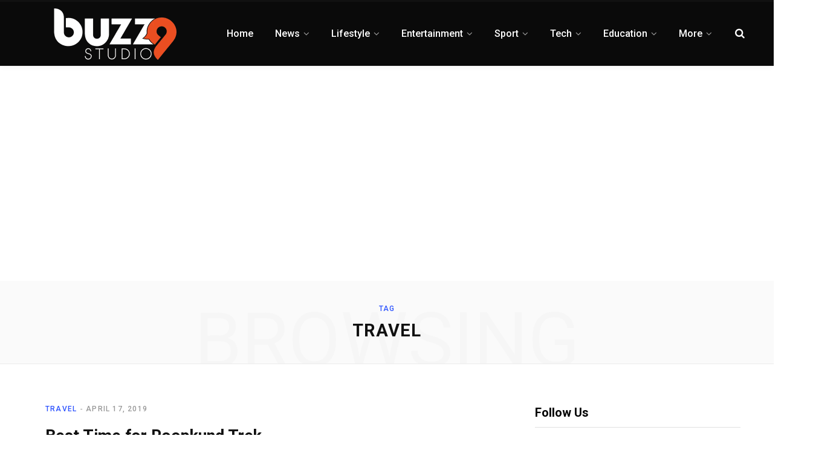

--- FILE ---
content_type: text/html; charset=UTF-8
request_url: https://www.buzz9studio.com/tag/travel
body_size: 23857
content:
<!DOCTYPE html>
<html lang="en-US">

<head>

	<meta charset="UTF-8" />
	<meta http-equiv="x-ua-compatible" content="ie=edge" />
	<meta name="viewport" content="width=device-width, initial-scale=1" />
	<link rel="profile" href="http://gmpg.org/xfn/11" />
	
			    <!-- PVC Template -->
    <script type="text/template" id="pvc-stats-view-template">
    <i class="pvc-stats-icon medium" aria-hidden="true"><svg xmlns="http://www.w3.org/2000/svg" version="1.0" viewBox="0 0 502 315" preserveAspectRatio="xMidYMid meet"><g transform="translate(0,332) scale(0.1,-0.1)" fill="" stroke="none"><path d="M2394 3279 l-29 -30 -3 -207 c-2 -182 0 -211 15 -242 39 -76 157 -76 196 0 15 31 17 60 15 243 l-3 209 -33 29 c-26 23 -41 29 -80 29 -41 0 -53 -5 -78 -31z"/><path d="M3085 3251 c-45 -19 -58 -50 -96 -229 -47 -217 -49 -260 -13 -295 52 -53 146 -42 177 20 16 31 87 366 87 410 0 70 -86 122 -155 94z"/><path d="M1751 3234 c-13 -9 -29 -31 -37 -50 -12 -29 -10 -49 21 -204 19 -94 39 -189 45 -210 14 -50 54 -80 110 -80 34 0 48 6 76 34 21 21 34 44 34 59 0 14 -18 113 -40 219 -37 178 -43 195 -70 221 -36 32 -101 37 -139 11z"/><path d="M1163 3073 c-36 -7 -73 -59 -73 -102 0 -56 133 -378 171 -413 34 -32 83 -37 129 -13 70 36 67 87 -16 290 -86 209 -89 214 -129 231 -35 14 -42 15 -82 7z"/><path d="M3689 3066 c-15 -9 -33 -30 -42 -48 -48 -103 -147 -355 -147 -375 0 -98 131 -148 192 -74 13 15 57 108 97 206 80 196 84 226 37 273 -30 30 -99 39 -137 18z"/><path d="M583 2784 c-38 -19 -67 -74 -58 -113 9 -42 211 -354 242 -373 16 -10 45 -18 66 -18 51 0 107 52 107 100 0 39 -1 41 -124 234 -80 126 -108 162 -133 173 -41 17 -61 16 -100 -3z"/><path d="M4250 2784 c-14 -9 -74 -91 -133 -183 -95 -150 -107 -173 -107 -213 0 -55 33 -94 87 -104 67 -13 90 8 211 198 130 202 137 225 78 284 -27 27 -42 34 -72 34 -22 0 -50 -8 -64 -16z"/><path d="M2275 2693 c-553 -48 -1095 -270 -1585 -649 -135 -104 -459 -423 -483 -476 -23 -49 -22 -139 2 -186 73 -142 361 -457 571 -626 285 -228 642 -407 990 -497 242 -63 336 -73 660 -74 310 0 370 5 595 52 535 111 1045 392 1455 803 122 121 250 273 275 326 19 41 19 137 0 174 -41 79 -309 363 -465 492 -447 370 -946 591 -1479 653 -113 14 -422 18 -536 8z m395 -428 c171 -34 330 -124 456 -258 112 -119 167 -219 211 -378 27 -96 24 -300 -5 -401 -72 -255 -236 -447 -474 -557 -132 -62 -201 -76 -368 -76 -167 0 -236 14 -368 76 -213 98 -373 271 -451 485 -162 444 86 934 547 1084 153 49 292 57 452 25z m909 -232 c222 -123 408 -262 593 -441 76 -74 138 -139 138 -144 0 -16 -233 -242 -330 -319 -155 -123 -309 -223 -461 -299 l-81 -41 32 46 c18 26 49 83 70 128 143 306 141 649 -6 957 -25 52 -61 116 -79 142 l-34 47 45 -20 c26 -10 76 -36 113 -56z m-2057 25 c-40 -58 -105 -190 -130 -263 -110 -324 -59 -707 132 -981 25 -35 42 -64 37 -64 -19 0 -241 119 -326 174 -188 122 -406 314 -532 468 l-58 71 108 103 c185 178 428 349 672 473 66 33 121 60 123 61 2 0 -10 -19 -26 -42z"/><path d="M2375 1950 c-198 -44 -350 -190 -395 -379 -18 -76 -8 -221 19 -290 114 -284 457 -406 731 -260 98 52 188 154 231 260 27 69 37 214 19 290 -38 163 -166 304 -326 360 -67 23 -215 33 -279 19z"/></g></svg></i>
	 <%= total_view %> total views	<% if ( today_view > 0 ) { %>
		<span class="views_today">,  <%= today_view %> views today</span>
	<% } %>
	</span>
	</script>
		    <meta name='robots' content='noindex, follow' />

	<!-- This site is optimized with the Yoast SEO plugin v20.9 - https://yoast.com/wordpress/plugins/seo/ -->
	<title>Travel Archives - Buzz9studio</title>
	<meta property="og:locale" content="en_US" />
	<meta property="og:type" content="article" />
	<meta property="og:title" content="Travel Archives - Buzz9studio" />
	<meta property="og:url" content="https://www.buzz9studio.com/tag/travel" />
	<meta property="og:site_name" content="Buzz9studio" />
	<meta name="twitter:card" content="summary_large_image" />
	<meta name="twitter:site" content="@Buzz9studio" />
	<!-- / Yoast SEO plugin. -->


<link rel='dns-prefetch' href='//fonts.googleapis.com' />
<link rel="alternate" type="application/rss+xml" title="Buzz9studio &raquo; Feed" href="https://www.buzz9studio.com/feed" />
<link rel="alternate" type="application/rss+xml" title="Buzz9studio &raquo; Travel Tag Feed" href="https://www.buzz9studio.com/tag/travel/feed" />
<link rel="alternate" type="application/rss+xml" title="Buzz9studio &raquo; Stories Feed" href="https://www.buzz9studio.com/web-stories/feed/"><script type="text/javascript">
window._wpemojiSettings = {"baseUrl":"https:\/\/s.w.org\/images\/core\/emoji\/14.0.0\/72x72\/","ext":".png","svgUrl":"https:\/\/s.w.org\/images\/core\/emoji\/14.0.0\/svg\/","svgExt":".svg","source":{"concatemoji":"https:\/\/www.buzz9studio.com\/wp-includes\/js\/wp-emoji-release.min.js?ver=6.2.8"}};
/*! This file is auto-generated */
!function(e,a,t){var n,r,o,i=a.createElement("canvas"),p=i.getContext&&i.getContext("2d");function s(e,t){p.clearRect(0,0,i.width,i.height),p.fillText(e,0,0);e=i.toDataURL();return p.clearRect(0,0,i.width,i.height),p.fillText(t,0,0),e===i.toDataURL()}function c(e){var t=a.createElement("script");t.src=e,t.defer=t.type="text/javascript",a.getElementsByTagName("head")[0].appendChild(t)}for(o=Array("flag","emoji"),t.supports={everything:!0,everythingExceptFlag:!0},r=0;r<o.length;r++)t.supports[o[r]]=function(e){if(p&&p.fillText)switch(p.textBaseline="top",p.font="600 32px Arial",e){case"flag":return s("\ud83c\udff3\ufe0f\u200d\u26a7\ufe0f","\ud83c\udff3\ufe0f\u200b\u26a7\ufe0f")?!1:!s("\ud83c\uddfa\ud83c\uddf3","\ud83c\uddfa\u200b\ud83c\uddf3")&&!s("\ud83c\udff4\udb40\udc67\udb40\udc62\udb40\udc65\udb40\udc6e\udb40\udc67\udb40\udc7f","\ud83c\udff4\u200b\udb40\udc67\u200b\udb40\udc62\u200b\udb40\udc65\u200b\udb40\udc6e\u200b\udb40\udc67\u200b\udb40\udc7f");case"emoji":return!s("\ud83e\udef1\ud83c\udffb\u200d\ud83e\udef2\ud83c\udfff","\ud83e\udef1\ud83c\udffb\u200b\ud83e\udef2\ud83c\udfff")}return!1}(o[r]),t.supports.everything=t.supports.everything&&t.supports[o[r]],"flag"!==o[r]&&(t.supports.everythingExceptFlag=t.supports.everythingExceptFlag&&t.supports[o[r]]);t.supports.everythingExceptFlag=t.supports.everythingExceptFlag&&!t.supports.flag,t.DOMReady=!1,t.readyCallback=function(){t.DOMReady=!0},t.supports.everything||(n=function(){t.readyCallback()},a.addEventListener?(a.addEventListener("DOMContentLoaded",n,!1),e.addEventListener("load",n,!1)):(e.attachEvent("onload",n),a.attachEvent("onreadystatechange",function(){"complete"===a.readyState&&t.readyCallback()})),(e=t.source||{}).concatemoji?c(e.concatemoji):e.wpemoji&&e.twemoji&&(c(e.twemoji),c(e.wpemoji)))}(window,document,window._wpemojiSettings);
</script>
<style type="text/css">
img.wp-smiley,
img.emoji {
	display: inline !important;
	border: none !important;
	box-shadow: none !important;
	height: 1em !important;
	width: 1em !important;
	margin: 0 0.07em !important;
	vertical-align: -0.1em !important;
	background: none !important;
	padding: 0 !important;
}
</style>
	<link rel='stylesheet' id='wp-block-library-css' href='https://www.buzz9studio.com/wp-includes/css/dist/block-library/style.min.css?ver=6.2.8' type='text/css' media='all' />
<link rel='stylesheet' id='classic-theme-styles-css' href='https://www.buzz9studio.com/wp-includes/css/classic-themes.min.css?ver=6.2.8' type='text/css' media='all' />
<style id='global-styles-inline-css' type='text/css'>
body{--wp--preset--color--black: #000000;--wp--preset--color--cyan-bluish-gray: #abb8c3;--wp--preset--color--white: #ffffff;--wp--preset--color--pale-pink: #f78da7;--wp--preset--color--vivid-red: #cf2e2e;--wp--preset--color--luminous-vivid-orange: #ff6900;--wp--preset--color--luminous-vivid-amber: #fcb900;--wp--preset--color--light-green-cyan: #7bdcb5;--wp--preset--color--vivid-green-cyan: #00d084;--wp--preset--color--pale-cyan-blue: #8ed1fc;--wp--preset--color--vivid-cyan-blue: #0693e3;--wp--preset--color--vivid-purple: #9b51e0;--wp--preset--gradient--vivid-cyan-blue-to-vivid-purple: linear-gradient(135deg,rgba(6,147,227,1) 0%,rgb(155,81,224) 100%);--wp--preset--gradient--light-green-cyan-to-vivid-green-cyan: linear-gradient(135deg,rgb(122,220,180) 0%,rgb(0,208,130) 100%);--wp--preset--gradient--luminous-vivid-amber-to-luminous-vivid-orange: linear-gradient(135deg,rgba(252,185,0,1) 0%,rgba(255,105,0,1) 100%);--wp--preset--gradient--luminous-vivid-orange-to-vivid-red: linear-gradient(135deg,rgba(255,105,0,1) 0%,rgb(207,46,46) 100%);--wp--preset--gradient--very-light-gray-to-cyan-bluish-gray: linear-gradient(135deg,rgb(238,238,238) 0%,rgb(169,184,195) 100%);--wp--preset--gradient--cool-to-warm-spectrum: linear-gradient(135deg,rgb(74,234,220) 0%,rgb(151,120,209) 20%,rgb(207,42,186) 40%,rgb(238,44,130) 60%,rgb(251,105,98) 80%,rgb(254,248,76) 100%);--wp--preset--gradient--blush-light-purple: linear-gradient(135deg,rgb(255,206,236) 0%,rgb(152,150,240) 100%);--wp--preset--gradient--blush-bordeaux: linear-gradient(135deg,rgb(254,205,165) 0%,rgb(254,45,45) 50%,rgb(107,0,62) 100%);--wp--preset--gradient--luminous-dusk: linear-gradient(135deg,rgb(255,203,112) 0%,rgb(199,81,192) 50%,rgb(65,88,208) 100%);--wp--preset--gradient--pale-ocean: linear-gradient(135deg,rgb(255,245,203) 0%,rgb(182,227,212) 50%,rgb(51,167,181) 100%);--wp--preset--gradient--electric-grass: linear-gradient(135deg,rgb(202,248,128) 0%,rgb(113,206,126) 100%);--wp--preset--gradient--midnight: linear-gradient(135deg,rgb(2,3,129) 0%,rgb(40,116,252) 100%);--wp--preset--duotone--dark-grayscale: url('#wp-duotone-dark-grayscale');--wp--preset--duotone--grayscale: url('#wp-duotone-grayscale');--wp--preset--duotone--purple-yellow: url('#wp-duotone-purple-yellow');--wp--preset--duotone--blue-red: url('#wp-duotone-blue-red');--wp--preset--duotone--midnight: url('#wp-duotone-midnight');--wp--preset--duotone--magenta-yellow: url('#wp-duotone-magenta-yellow');--wp--preset--duotone--purple-green: url('#wp-duotone-purple-green');--wp--preset--duotone--blue-orange: url('#wp-duotone-blue-orange');--wp--preset--font-size--small: 13px;--wp--preset--font-size--medium: 20px;--wp--preset--font-size--large: 36px;--wp--preset--font-size--x-large: 42px;--wp--preset--spacing--20: 0.44rem;--wp--preset--spacing--30: 0.67rem;--wp--preset--spacing--40: 1rem;--wp--preset--spacing--50: 1.5rem;--wp--preset--spacing--60: 2.25rem;--wp--preset--spacing--70: 3.38rem;--wp--preset--spacing--80: 5.06rem;--wp--preset--shadow--natural: 6px 6px 9px rgba(0, 0, 0, 0.2);--wp--preset--shadow--deep: 12px 12px 50px rgba(0, 0, 0, 0.4);--wp--preset--shadow--sharp: 6px 6px 0px rgba(0, 0, 0, 0.2);--wp--preset--shadow--outlined: 6px 6px 0px -3px rgba(255, 255, 255, 1), 6px 6px rgba(0, 0, 0, 1);--wp--preset--shadow--crisp: 6px 6px 0px rgba(0, 0, 0, 1);}:where(.is-layout-flex){gap: 0.5em;}body .is-layout-flow > .alignleft{float: left;margin-inline-start: 0;margin-inline-end: 2em;}body .is-layout-flow > .alignright{float: right;margin-inline-start: 2em;margin-inline-end: 0;}body .is-layout-flow > .aligncenter{margin-left: auto !important;margin-right: auto !important;}body .is-layout-constrained > .alignleft{float: left;margin-inline-start: 0;margin-inline-end: 2em;}body .is-layout-constrained > .alignright{float: right;margin-inline-start: 2em;margin-inline-end: 0;}body .is-layout-constrained > .aligncenter{margin-left: auto !important;margin-right: auto !important;}body .is-layout-constrained > :where(:not(.alignleft):not(.alignright):not(.alignfull)){max-width: var(--wp--style--global--content-size);margin-left: auto !important;margin-right: auto !important;}body .is-layout-constrained > .alignwide{max-width: var(--wp--style--global--wide-size);}body .is-layout-flex{display: flex;}body .is-layout-flex{flex-wrap: wrap;align-items: center;}body .is-layout-flex > *{margin: 0;}:where(.wp-block-columns.is-layout-flex){gap: 2em;}.has-black-color{color: var(--wp--preset--color--black) !important;}.has-cyan-bluish-gray-color{color: var(--wp--preset--color--cyan-bluish-gray) !important;}.has-white-color{color: var(--wp--preset--color--white) !important;}.has-pale-pink-color{color: var(--wp--preset--color--pale-pink) !important;}.has-vivid-red-color{color: var(--wp--preset--color--vivid-red) !important;}.has-luminous-vivid-orange-color{color: var(--wp--preset--color--luminous-vivid-orange) !important;}.has-luminous-vivid-amber-color{color: var(--wp--preset--color--luminous-vivid-amber) !important;}.has-light-green-cyan-color{color: var(--wp--preset--color--light-green-cyan) !important;}.has-vivid-green-cyan-color{color: var(--wp--preset--color--vivid-green-cyan) !important;}.has-pale-cyan-blue-color{color: var(--wp--preset--color--pale-cyan-blue) !important;}.has-vivid-cyan-blue-color{color: var(--wp--preset--color--vivid-cyan-blue) !important;}.has-vivid-purple-color{color: var(--wp--preset--color--vivid-purple) !important;}.has-black-background-color{background-color: var(--wp--preset--color--black) !important;}.has-cyan-bluish-gray-background-color{background-color: var(--wp--preset--color--cyan-bluish-gray) !important;}.has-white-background-color{background-color: var(--wp--preset--color--white) !important;}.has-pale-pink-background-color{background-color: var(--wp--preset--color--pale-pink) !important;}.has-vivid-red-background-color{background-color: var(--wp--preset--color--vivid-red) !important;}.has-luminous-vivid-orange-background-color{background-color: var(--wp--preset--color--luminous-vivid-orange) !important;}.has-luminous-vivid-amber-background-color{background-color: var(--wp--preset--color--luminous-vivid-amber) !important;}.has-light-green-cyan-background-color{background-color: var(--wp--preset--color--light-green-cyan) !important;}.has-vivid-green-cyan-background-color{background-color: var(--wp--preset--color--vivid-green-cyan) !important;}.has-pale-cyan-blue-background-color{background-color: var(--wp--preset--color--pale-cyan-blue) !important;}.has-vivid-cyan-blue-background-color{background-color: var(--wp--preset--color--vivid-cyan-blue) !important;}.has-vivid-purple-background-color{background-color: var(--wp--preset--color--vivid-purple) !important;}.has-black-border-color{border-color: var(--wp--preset--color--black) !important;}.has-cyan-bluish-gray-border-color{border-color: var(--wp--preset--color--cyan-bluish-gray) !important;}.has-white-border-color{border-color: var(--wp--preset--color--white) !important;}.has-pale-pink-border-color{border-color: var(--wp--preset--color--pale-pink) !important;}.has-vivid-red-border-color{border-color: var(--wp--preset--color--vivid-red) !important;}.has-luminous-vivid-orange-border-color{border-color: var(--wp--preset--color--luminous-vivid-orange) !important;}.has-luminous-vivid-amber-border-color{border-color: var(--wp--preset--color--luminous-vivid-amber) !important;}.has-light-green-cyan-border-color{border-color: var(--wp--preset--color--light-green-cyan) !important;}.has-vivid-green-cyan-border-color{border-color: var(--wp--preset--color--vivid-green-cyan) !important;}.has-pale-cyan-blue-border-color{border-color: var(--wp--preset--color--pale-cyan-blue) !important;}.has-vivid-cyan-blue-border-color{border-color: var(--wp--preset--color--vivid-cyan-blue) !important;}.has-vivid-purple-border-color{border-color: var(--wp--preset--color--vivid-purple) !important;}.has-vivid-cyan-blue-to-vivid-purple-gradient-background{background: var(--wp--preset--gradient--vivid-cyan-blue-to-vivid-purple) !important;}.has-light-green-cyan-to-vivid-green-cyan-gradient-background{background: var(--wp--preset--gradient--light-green-cyan-to-vivid-green-cyan) !important;}.has-luminous-vivid-amber-to-luminous-vivid-orange-gradient-background{background: var(--wp--preset--gradient--luminous-vivid-amber-to-luminous-vivid-orange) !important;}.has-luminous-vivid-orange-to-vivid-red-gradient-background{background: var(--wp--preset--gradient--luminous-vivid-orange-to-vivid-red) !important;}.has-very-light-gray-to-cyan-bluish-gray-gradient-background{background: var(--wp--preset--gradient--very-light-gray-to-cyan-bluish-gray) !important;}.has-cool-to-warm-spectrum-gradient-background{background: var(--wp--preset--gradient--cool-to-warm-spectrum) !important;}.has-blush-light-purple-gradient-background{background: var(--wp--preset--gradient--blush-light-purple) !important;}.has-blush-bordeaux-gradient-background{background: var(--wp--preset--gradient--blush-bordeaux) !important;}.has-luminous-dusk-gradient-background{background: var(--wp--preset--gradient--luminous-dusk) !important;}.has-pale-ocean-gradient-background{background: var(--wp--preset--gradient--pale-ocean) !important;}.has-electric-grass-gradient-background{background: var(--wp--preset--gradient--electric-grass) !important;}.has-midnight-gradient-background{background: var(--wp--preset--gradient--midnight) !important;}.has-small-font-size{font-size: var(--wp--preset--font-size--small) !important;}.has-medium-font-size{font-size: var(--wp--preset--font-size--medium) !important;}.has-large-font-size{font-size: var(--wp--preset--font-size--large) !important;}.has-x-large-font-size{font-size: var(--wp--preset--font-size--x-large) !important;}
.wp-block-navigation a:where(:not(.wp-element-button)){color: inherit;}
:where(.wp-block-columns.is-layout-flex){gap: 2em;}
.wp-block-pullquote{font-size: 1.5em;line-height: 1.6;}
</style>
<link rel='stylesheet' id='contact-form-7-css' href='https://www.buzz9studio.com/wp-content/plugins/contact-form-7/includes/css/styles.css?ver=5.7.7' type='text/css' media='all' />
<link rel='stylesheet' id='egcf-style-css' href='https://www.buzz9studio.com/wp-content/plugins/easy-gdpr-consent-mailchimp/css/main.css?ver=1.0.1' type='text/css' media='all' />
<link rel='stylesheet' id='a3-pvc-style-css' href='https://www.buzz9studio.com/wp-content/plugins/page-views-count/assets/css/style.min.css?ver=2.8.7' type='text/css' media='all' />
<link rel='stylesheet' id='wpccp-css' href='https://www.buzz9studio.com/wp-content/plugins/wp-content-copy-protection/assets/css/style.min.css?ver=1716800905' type='text/css' media='all' />
<link rel='stylesheet' id='ez-toc-css' href='https://www.buzz9studio.com/wp-content/plugins/easy-table-of-contents/assets/css/screen.min.css?ver=2.0.74' type='text/css' media='all' />
<style id='ez-toc-inline-css' type='text/css'>
div#ez-toc-container .ez-toc-title {font-size: 120%;}div#ez-toc-container .ez-toc-title {font-weight: 500;}div#ez-toc-container ul li , div#ez-toc-container ul li a {font-size: 90%;}div#ez-toc-container ul li , div#ez-toc-container ul li a {font-weight: 500;}div#ez-toc-container nav ul ul li {font-size: 90%;}
.ez-toc-container-direction {direction: ltr;}.ez-toc-counter ul {direction: ltr;counter-reset: item ;}.ez-toc-counter nav ul li a::before {content: counter(item, numeric) '. ';margin-right: .2em; counter-increment: item;flex-grow: 0;flex-shrink: 0;float: left; }.ez-toc-widget-direction {direction: ltr;}.ez-toc-widget-container ul {direction: ltr;counter-reset: item ;}.ez-toc-widget-container nav ul li a::before {content: counter(item, numeric) '. ';margin-right: .2em; counter-increment: item;flex-grow: 0;flex-shrink: 0;float: left; }
</style>
<link rel='stylesheet' id='contentberg-fonts-css' href='https://fonts.googleapis.com/css?family=Roboto%3A400%2C500%2C700%7CPT+Serif%3A400%2C400i%2C600%7CIBM+Plex+Serif%3A500' type='text/css' media='all' />
<link rel='stylesheet' id='contentberg-core-css' href='https://www.buzz9studio.com/wp-content/themes/Buzz9studio/style.css?ver=1.5.0' type='text/css' media='all' />
<style id='contentberg-core-inline-css' type='text/css'>
.main-footer .bg-wrap:before { background-image: url(https://contentberg.theme-sphere.com/wp-content/uploads/2018/09/footer-bg-1.png);background-repeat: no-repeat; background-position: center center; background-size: cover; }

.top-bar-content, .top-bar.dark .top-bar-content, .main-head.simple .inner { background-color: #0a0a0a; border-color: #0a0a0a; }

.top-bar .navigation { background: transparent; }

.navigation .menu > li:not(:hover) > a, .navigation.dark .menu > li:not(:hover) > a { color: #ffffff; }

.navigation .menu > li:hover > a, 
.navigation .menu > .current-menu-item > a, 
.navigation .menu > .current-menu-parent > a, 
.navigation .menu > .current-menu-ancestor > a { color: #ffffff !important; }

.main-head .search-submit, .main-head .search-link { color: #ffffff !important; }

.main-footer .bg-wrap:before { background-image: url(https://contentberg.theme-sphere.com/wp-content/uploads/2018/09/footer-bg-1.png);background-repeat: no-repeat; background-position: center center; background-size: cover; }

.top-bar-content, .top-bar.dark .top-bar-content, .main-head.simple .inner { background-color: #0a0a0a; border-color: #0a0a0a; }

.top-bar .navigation { background: transparent; }

.navigation .menu > li:not(:hover) > a, .navigation.dark .menu > li:not(:hover) > a { color: #ffffff; }

.navigation .menu > li:hover > a, 
.navigation .menu > .current-menu-item > a, 
.navigation .menu > .current-menu-parent > a, 
.navigation .menu > .current-menu-ancestor > a { color: #ffffff !important; }

.main-head .search-submit, .main-head .search-link { color: #ffffff !important; }



</style>
<link rel='stylesheet' id='contentberg-lightbox-css' href='https://www.buzz9studio.com/wp-content/themes/Buzz9studio/css/lightbox.css?ver=1.5.0' type='text/css' media='all' />
<link rel='stylesheet' id='font-awesome-css' href='https://www.buzz9studio.com/wp-content/plugins/js_composer/assets/lib/bower/font-awesome/css/font-awesome.min.css?ver=5.7' type='text/css' media='all' />
<link rel='stylesheet' id='a3pvc-css' href='//www.buzz9studio.com/wp-content/uploads/sass/pvc.min.css?ver=1652963330' type='text/css' media='all' />
<script type='text/javascript' id='jquery-core-js-extra'>
/* <![CDATA[ */
var Sphere_Plugin = {"ajaxurl":"https:\/\/www.buzz9studio.com\/wp-admin\/admin-ajax.php"};
/* ]]> */
</script>
<script type='text/javascript' src='https://www.buzz9studio.com/wp-includes/js/jquery/jquery.min.js?ver=3.6.4' id='jquery-core-js'></script>
<script type='text/javascript' src='https://www.buzz9studio.com/wp-includes/js/jquery/jquery-migrate.min.js?ver=3.4.0' id='jquery-migrate-js'></script>
<script type='text/javascript' id='egcf-scripts-js-extra'>
/* <![CDATA[ */
var EGCF_Plugin = {"ajax_url":"https:\/\/www.buzz9studio.com\/wp-admin\/admin-ajax.php"};
/* ]]> */
</script>
<script type='text/javascript' src='https://www.buzz9studio.com/wp-content/plugins/easy-gdpr-consent-mailchimp/js/main.js?ver=1.0.1' id='egcf-scripts-js'></script>
<script type='text/javascript' src='https://www.buzz9studio.com/wp-includes/js/underscore.min.js?ver=1.13.4' id='underscore-js'></script>
<script type='text/javascript' src='https://www.buzz9studio.com/wp-includes/js/backbone.min.js?ver=1.4.1' id='backbone-js'></script>
<script type='text/javascript' id='a3-pvc-backbone-js-extra'>
/* <![CDATA[ */
var pvc_vars = {"rest_api_url":"https:\/\/www.buzz9studio.com\/wp-json\/pvc\/v1","ajax_url":"https:\/\/www.buzz9studio.com\/wp-admin\/admin-ajax.php","security":"3618d47b40","ajax_load_type":"rest_api"};
/* ]]> */
</script>
<script type='text/javascript' src='https://www.buzz9studio.com/wp-content/plugins/page-views-count/assets/js/pvc.backbone.min.js?ver=2.8.7' id='a3-pvc-backbone-js'></script>
<link rel="https://api.w.org/" href="https://www.buzz9studio.com/wp-json/" /><link rel="alternate" type="application/json" href="https://www.buzz9studio.com/wp-json/wp/v2/tags/19" /><link rel="EditURI" type="application/rsd+xml" title="RSD" href="https://www.buzz9studio.com/xmlrpc.php?rsd" />
<link rel="wlwmanifest" type="application/wlwmanifest+xml" href="https://www.buzz9studio.com/wp-includes/wlwmanifest.xml" />
<meta name="generator" content="WordPress 6.2.8" />
<script>
		document.head.innerHTML += '<style id="egcf-disable-submit">input[type=submit], button[type=submit] { pointer-events: none; } form { cursor: progress !important; }</style>';
		</script><!--[if lte IE 9]><link rel="stylesheet" type="text/css" href="https://www.buzz9studio.com/wp-content/plugins/js_composer/assets/css/vc_lte_ie9.min.css" media="screen"><![endif]-->

<script type="application/ld+json" class="saswp-schema-markup-output">
[{"@context":"https:\/\/schema.org\/","@graph":[{"@context":"https:\/\/schema.org\/","@type":"SiteNavigationElement","@id":"https:\/\/www.buzz9studio.com#Main Menu","name":"Home","url":"https:\/\/www.buzz9studio.com\/"},{"@context":"https:\/\/schema.org\/","@type":"SiteNavigationElement","@id":"https:\/\/www.buzz9studio.com#Main Menu","name":"News","url":"https:\/\/www.buzz9studio.com\/news"},{"@context":"https:\/\/schema.org\/","@type":"SiteNavigationElement","@id":"https:\/\/www.buzz9studio.com#Main Menu","name":"Lifestyle","url":"https:\/\/www.buzz9studio.com\/lifestyle"},{"@context":"https:\/\/schema.org\/","@type":"SiteNavigationElement","@id":"https:\/\/www.buzz9studio.com#Main Menu","name":"Fashion","url":"https:\/\/www.buzz9studio.com\/lifestyle\/fashion"},{"@context":"https:\/\/schema.org\/","@type":"SiteNavigationElement","@id":"https:\/\/www.buzz9studio.com#Main Menu","name":"Fitness","url":"https:\/\/www.buzz9studio.com\/lifestyle\/fitness"},{"@context":"https:\/\/schema.org\/","@type":"SiteNavigationElement","@id":"https:\/\/www.buzz9studio.com#Main Menu","name":"Food","url":"https:\/\/www.buzz9studio.com\/lifestyle\/food"},{"@context":"https:\/\/schema.org\/","@type":"SiteNavigationElement","@id":"https:\/\/www.buzz9studio.com#Main Menu","name":"Home &amp; Garden","url":"https:\/\/www.buzz9studio.com\/lifestyle\/home-and-garden"},{"@context":"https:\/\/schema.org\/","@type":"SiteNavigationElement","@id":"https:\/\/www.buzz9studio.com#Main Menu","name":"Travel","url":"https:\/\/www.buzz9studio.com\/lifestyle\/travel"},{"@context":"https:\/\/schema.org\/","@type":"SiteNavigationElement","@id":"https:\/\/www.buzz9studio.com#Main Menu","name":"Wedding","url":"https:\/\/www.buzz9studio.com\/lifestyle\/wedding"},{"@context":"https:\/\/schema.org\/","@type":"SiteNavigationElement","@id":"https:\/\/www.buzz9studio.com#Main Menu","name":"Entertainment","url":"https:\/\/www.buzz9studio.com\/entertainment"},{"@context":"https:\/\/schema.org\/","@type":"SiteNavigationElement","@id":"https:\/\/www.buzz9studio.com#Main Menu","name":"Sport","url":"https:\/\/www.buzz9studio.com\/sport"},{"@context":"https:\/\/schema.org\/","@type":"SiteNavigationElement","@id":"https:\/\/www.buzz9studio.com#Main Menu","name":"Tech","url":"https:\/\/www.buzz9studio.com\/tech"},{"@context":"https:\/\/schema.org\/","@type":"SiteNavigationElement","@id":"https:\/\/www.buzz9studio.com#Main Menu","name":"Gadgets","url":"https:\/\/www.buzz9studio.com\/tech\/gadgets"},{"@context":"https:\/\/schema.org\/","@type":"SiteNavigationElement","@id":"https:\/\/www.buzz9studio.com#Main Menu","name":"Apps","url":"https:\/\/www.buzz9studio.com\/tech\/apps"},{"@context":"https:\/\/schema.org\/","@type":"SiteNavigationElement","@id":"https:\/\/www.buzz9studio.com#Main Menu","name":"Software","url":"https:\/\/www.buzz9studio.com\/tech\/software"},{"@context":"https:\/\/schema.org\/","@type":"SiteNavigationElement","@id":"https:\/\/www.buzz9studio.com#Main Menu","name":"Social Media","url":"https:\/\/www.buzz9studio.com\/tech\/social-media"},{"@context":"https:\/\/schema.org\/","@type":"SiteNavigationElement","@id":"https:\/\/www.buzz9studio.com#Main Menu","name":"Web","url":"https:\/\/www.buzz9studio.com\/tech\/web"},{"@context":"https:\/\/schema.org\/","@type":"SiteNavigationElement","@id":"https:\/\/www.buzz9studio.com#Main Menu","name":"SEO","url":"https:\/\/www.buzz9studio.com\/tech\/seo"},{"@context":"https:\/\/schema.org\/","@type":"SiteNavigationElement","@id":"https:\/\/www.buzz9studio.com#Main Menu","name":"Education","url":"https:\/\/www.buzz9studio.com\/education"},{"@context":"https:\/\/schema.org\/","@type":"SiteNavigationElement","@id":"https:\/\/www.buzz9studio.com#Main Menu","name":"Web Stories","url":"https:\/\/www.buzz9studio.com\/web-stories"},{"@context":"https:\/\/schema.org\/","@type":"SiteNavigationElement","@id":"https:\/\/www.buzz9studio.com#Main Menu","name":"Dental Tips","url":"https:\/\/www.buzz9studio.com\/dental-tips"},{"@context":"https:\/\/schema.org\/","@type":"SiteNavigationElement","@id":"https:\/\/www.buzz9studio.com#Main Menu","name":"Market","url":"https:\/\/www.buzz9studio.com\/market"},{"@context":"https:\/\/schema.org\/","@type":"SiteNavigationElement","@id":"https:\/\/www.buzz9studio.com#Main Menu","name":"Astrology","url":"https:\/\/www.buzz9studio.com\/astrology"},{"@context":"https:\/\/schema.org\/","@type":"SiteNavigationElement","@id":"https:\/\/www.buzz9studio.com#Main Menu","name":"Love and Relationship","url":"https:\/\/www.buzz9studio.com\/love-and-relationship"},{"@context":"https:\/\/schema.org\/","@type":"SiteNavigationElement","@id":"https:\/\/www.buzz9studio.com#Main Menu","name":"Auto","url":"https:\/\/www.buzz9studio.com\/auto"}]},

{"@context":"https:\/\/schema.org\/","@type":"BreadcrumbList","@id":"https:\/\/www.buzz9studio.com\/tag\/travel#breadcrumb","itemListElement":[{"@type":"ListItem","position":1,"item":{"@id":"https:\/\/www.buzz9studio.com","name":"Buzz9studio"}},{"@type":"ListItem","position":2,"item":{"@id":"https:\/\/www.buzz9studio.com\/tag\/travel","name":"Travel"}}]}]
</script>

<link rel="icon" href="https://www.buzz9studio.com/wp-content/uploads/2019/04/buzz9studio-favicon.png" sizes="32x32" />
<link rel="icon" href="https://www.buzz9studio.com/wp-content/uploads/2019/04/buzz9studio-favicon.png" sizes="192x192" />
<link rel="apple-touch-icon" href="https://www.buzz9studio.com/wp-content/uploads/2019/04/buzz9studio-favicon.png" />
<meta name="msapplication-TileImage" content="https://www.buzz9studio.com/wp-content/uploads/2019/04/buzz9studio-favicon.png" />
<noscript><style type="text/css"> .wpb_animate_when_almost_visible { opacity: 1; }</style></noscript>
<div align="center">
	<noscript>
		<div style="position:fixed; top:0px; left:0px; z-index:3000; height:100%; width:100%; background-color:#FFFFFF">
			<br/><br/>
			<div style="font-family: Tahoma; font-size: 14px; background-color:#FFFFCC; border: 1pt solid Black; padding: 10pt;">
				Sorry, you have Javascript Disabled! To see this page as it is meant to appear, please enable your Javascript!
			</div>
		</div>
	</noscript>
</div>

<meta name="author" content="Buzz9studio (www.buzz9studio.com)" />
<meta name="publisher" content="Buzz9studio"/>
<meta name="copyright" content="Buzz9studio"/> 
<meta name="rating" content="General"/>
<meta name="document-rating" content="Safe for Kids"/> 
<meta name="document-type" content="Public"/> 
<meta name="Robots" content="index,follow" />
<meta name="dcterms.audience" content="Global" /> 
<meta name="distribution" content="Global" />
<meta http-equiv="Content-Language" content="English" />
<meta name="p:domain_verify" content="ff9bdf0da8d08df0e7fd96eaa5858181"/>

	<!-- Global site tag (gtag.js) - Google Analytics -->
<script async src="https://www.googletagmanager.com/gtag/js?id=UA-91804581-1"></script>
<script>
  window.dataLayer = window.dataLayer || [];
  function gtag(){dataLayer.push(arguments);}
  gtag('js', new Date());

  gtag('config', 'UA-91804581-1');
</script>

<!-- Google tag (gtag.js) -->
<script async src="https://www.googletagmanager.com/gtag/js?id=G-041GLW0KP3"></script>
<script>
  window.dataLayer = window.dataLayer || [];
  function gtag(){dataLayer.push(arguments);}
  gtag('js', new Date());

  gtag('config', 'G-041GLW0KP3');
</script>

<script async src="//pagead2.googlesyndication.com/pagead/js/adsbygoogle.js"></script>

<script>
  (adsbygoogle = window.adsbygoogle || []).push({
    google_ad_client: "ca-pub-4367138822896815",
    enable_page_level_ads: true
  });
</script>
<script data-ad-client="ca-pub-4367138822896815" async src="https://pagead2.googlesyndication.com/pagead/js/adsbygoogle.js"></script>
</head>
<body class="archive tag tag-travel tag-19 right-sidebar  has-lb wpb-js-composer js-comp-ver-5.7 vc_responsive">


<div class="main-wrap">

	
		
		
<header id="main-head" class="main-head head-nav-below has-search-modal simple simple-boxed">

	<div class="inner inner-head" data-sticky-bar="smart">
	
		<div class="wrap cf wrap-head">
		
			<div class="left-contain">
				<span class="mobile-nav"><i class="fa fa-bars"></i></span>	
			
					<div class="title">
		
		<a href="https://www.buzz9studio.com/" title="Buzz9studio" rel="home">
		
					
						
			<img src="http://www.buzz9studio.com/wp-content/uploads/2019/04/buzz9studio-logo-footer.png" class="logo-image" alt="Buzz9studio" />

				
		</a>
	
	</div>			
			</div>
				
				
			<div class="navigation-wrap inline">
								
				<nav class="navigation inline simple light" data-sticky-bar="smart">
					<div class="menu-main-menu-container"><ul id="menu-main-menu" class="menu"><li id="menu-item-3667" class="menu-item menu-item-type-post_type menu-item-object-page menu-item-home menu-item-3667"><a href="https://www.buzz9studio.com/"><span>Home</span></a></li>
<li id="menu-item-3668" class="menu-item menu-item-type-taxonomy menu-item-object-category menu-cat-26 menu-item-has-children item-mega-menu menu-item-3668"><a href="https://www.buzz9studio.com/news"><span>News</span></a>
<div class="sub-menu mega-menu wrap">

		
	
	<section class="column recent-posts">
	
						
						
			<div class="ts-row posts cf" data-id="26">
			
						
				<div class="column one-fifth post">
					
					<a href="https://www.buzz9studio.com/news/womens-day-2021-5-most-powerful-women-of-india" class="image-link">
						<img width="270" height="180" src="https://www.buzz9studio.com/wp-content/uploads/2021/03/Womens-Day-2021-5-Most-Powerful-Women-Of-India-270x180.png" class="attachment-post-thumbnail size-post-thumbnail wp-post-image" alt="Womens Day 2021 - 5 Most Powerful Women Of India" decoding="async" loading="lazy" title="Women&#8217;s Day 2021 : 5 Most Powerful Women of India" srcset="https://www.buzz9studio.com/wp-content/uploads/2021/03/Womens-Day-2021-5-Most-Powerful-Women-Of-India-270x180.png 270w, https://www.buzz9studio.com/wp-content/uploads/2021/03/Womens-Day-2021-5-Most-Powerful-Women-Of-India-770x515.png 770w, https://www.buzz9studio.com/wp-content/uploads/2021/03/Womens-Day-2021-5-Most-Powerful-Women-Of-India-370x245.png 370w" sizes="(max-width: 270px) 100vw, 270px" />						
					</a>
					
					<a href="https://www.buzz9studio.com/news/womens-day-2021-5-most-powerful-women-of-india" class="post-title">Women&#8217;s Day 2021 : 5 Most Powerful Women of India</a>
					
					<div class="post-meta">
						<time class="post-date" datetime="2021-03-08T11:46:15+00:00">March 8, 2021</time>
					</div>				
				</div>
			
						
				<div class="column one-fifth post">
					
					<a href="https://www.buzz9studio.com/news/politics/the-10-most-popular-politicians-in-india" class="image-link">
						<img width="270" height="180" src="https://www.buzz9studio.com/wp-content/uploads/2020/06/The-10-Most-Popular-Politicians-in-India-270x180.png" class="attachment-post-thumbnail size-post-thumbnail wp-post-image" alt="The 10 Most Popular Politicians in India" decoding="async" loading="lazy" title="The 10 Most Popular Politicians in India" srcset="https://www.buzz9studio.com/wp-content/uploads/2020/06/The-10-Most-Popular-Politicians-in-India-270x180.png 270w, https://www.buzz9studio.com/wp-content/uploads/2020/06/The-10-Most-Popular-Politicians-in-India-770x515.png 770w, https://www.buzz9studio.com/wp-content/uploads/2020/06/The-10-Most-Popular-Politicians-in-India-370x245.png 370w" sizes="(max-width: 270px) 100vw, 270px" />						
					</a>
					
					<a href="https://www.buzz9studio.com/news/politics/the-10-most-popular-politicians-in-india" class="post-title">The 10 Most Popular Politicians in India</a>
					
					<div class="post-meta">
						<time class="post-date" datetime="2020-06-06T08:34:21+00:00">June 6, 2020</time>
					</div>				
				</div>
			
						
				<div class="column one-fifth post">
					
					<a href="https://www.buzz9studio.com/news/politics/narendra-modi-vs-arvind-kejriwal" class="image-link">
						<img width="270" height="180" src="https://www.buzz9studio.com/wp-content/uploads/2019/04/Modi-vs-Kejriwal-270x180.png" class="attachment-post-thumbnail size-post-thumbnail wp-post-image" alt="Narendra Modi vs Arvind Kejriwal" decoding="async" loading="lazy" title="Modi vs Kejriwal &#038; Winner?" srcset="https://www.buzz9studio.com/wp-content/uploads/2019/04/Modi-vs-Kejriwal-270x180.png 270w, https://www.buzz9studio.com/wp-content/uploads/2019/04/Modi-vs-Kejriwal-770x512.png 770w, https://www.buzz9studio.com/wp-content/uploads/2019/04/Modi-vs-Kejriwal-370x245.png 370w" sizes="(max-width: 270px) 100vw, 270px" />						
					</a>
					
					<a href="https://www.buzz9studio.com/news/politics/narendra-modi-vs-arvind-kejriwal" class="post-title">Modi vs Kejriwal &#038; Winner?</a>
					
					<div class="post-meta">
						<time class="post-date" datetime="2019-04-18T07:30:40+00:00">April 18, 2019</time>
					</div>				
				</div>
			
						
				<div class="column one-fifth post">
					
					<a href="https://www.buzz9studio.com/news/national/when-first-bullet-train-will-run-in-india" class="image-link">
						<img width="270" height="180" src="https://www.buzz9studio.com/wp-content/uploads/2019/04/First-Bullet-Train-in-India-270x180.png" class="attachment-post-thumbnail size-post-thumbnail wp-post-image" alt="First Bullet Train in India" decoding="async" loading="lazy" title="When First bullet Train Will Run In India?" srcset="https://www.buzz9studio.com/wp-content/uploads/2019/04/First-Bullet-Train-in-India-270x180.png 270w, https://www.buzz9studio.com/wp-content/uploads/2019/04/First-Bullet-Train-in-India-370x245.png 370w" sizes="(max-width: 270px) 100vw, 270px" />						
					</a>
					
					<a href="https://www.buzz9studio.com/news/national/when-first-bullet-train-will-run-in-india" class="post-title">When First bullet Train Will Run In India?</a>
					
					<div class="post-meta">
						<time class="post-date" datetime="2019-04-18T07:26:35+00:00">April 18, 2019</time>
					</div>				
				</div>
			
						
				<div class="column one-fifth post">
					
					<a href="https://www.buzz9studio.com/news/national/top-10-most-developed-city-in-india-by-gdp" class="image-link">
						<img width="270" height="180" src="https://www.buzz9studio.com/wp-content/uploads/2019/04/Top-10-Most-Developed-City-in-India-by-GDP-270x180.png" class="attachment-post-thumbnail size-post-thumbnail wp-post-image" alt="Top 10 Most Developed City in India by GDP" decoding="async" loading="lazy" title="Top 10 Most Developed City in India by GDP" srcset="https://www.buzz9studio.com/wp-content/uploads/2019/04/Top-10-Most-Developed-City-in-India-by-GDP-270x180.png 270w, https://www.buzz9studio.com/wp-content/uploads/2019/04/Top-10-Most-Developed-City-in-India-by-GDP-770x512.png 770w, https://www.buzz9studio.com/wp-content/uploads/2019/04/Top-10-Most-Developed-City-in-India-by-GDP-370x245.png 370w" sizes="(max-width: 270px) 100vw, 270px" />						
					</a>
					
					<a href="https://www.buzz9studio.com/news/national/top-10-most-developed-city-in-india-by-gdp" class="post-title">Top 10 Most Developed City in India by GDP</a>
					
					<div class="post-meta">
						<time class="post-date" datetime="2019-04-18T07:22:40+00:00">April 18, 2019</time>
					</div>				
				</div>
			
						
				<div class="column one-fifth post">
					
					<a href="https://www.buzz9studio.com/news/national/top-10-powerful-women-in-india" class="image-link">
						<img width="270" height="180" src="https://www.buzz9studio.com/wp-content/uploads/2019/04/Top-10-Most-Powerful-Women-in-India-270x180.png" class="attachment-post-thumbnail size-post-thumbnail wp-post-image" alt="Top 10 Most Powerful Women in India" decoding="async" loading="lazy" title="Top 10 Most Powerful Women in India" srcset="https://www.buzz9studio.com/wp-content/uploads/2019/04/Top-10-Most-Powerful-Women-in-India-270x180.png 270w, https://www.buzz9studio.com/wp-content/uploads/2019/04/Top-10-Most-Powerful-Women-in-India-370x245.png 370w" sizes="(max-width: 270px) 100vw, 270px" />						
					</a>
					
					<a href="https://www.buzz9studio.com/news/national/top-10-powerful-women-in-india" class="post-title">Top 10 Most Powerful Women in India</a>
					
					<div class="post-meta">
						<time class="post-date" datetime="2019-04-18T07:20:37+00:00">April 18, 2019</time>
					</div>				
				</div>
			
						
				<div class="column one-fifth post">
					
					<a href="https://www.buzz9studio.com/news/politics/vladimir-putin-most-powerful-man-in-the-world" class="image-link">
						<img width="270" height="180" src="https://www.buzz9studio.com/wp-content/uploads/2019/04/Vladimir-Putin-Most-Powerful-Man-in-the-World-270x180.png" class="attachment-post-thumbnail size-post-thumbnail wp-post-image" alt="Vladimir Putin Most Powerful Man in the World" decoding="async" loading="lazy" title="Vladimir Putin &#8211; The Most Powerful Man in the World" srcset="https://www.buzz9studio.com/wp-content/uploads/2019/04/Vladimir-Putin-Most-Powerful-Man-in-the-World-270x180.png 270w, https://www.buzz9studio.com/wp-content/uploads/2019/04/Vladimir-Putin-Most-Powerful-Man-in-the-World-370x245.png 370w" sizes="(max-width: 270px) 100vw, 270px" />						
					</a>
					
					<a href="https://www.buzz9studio.com/news/politics/vladimir-putin-most-powerful-man-in-the-world" class="post-title">Vladimir Putin &#8211; The Most Powerful Man in the World</a>
					
					<div class="post-meta">
						<time class="post-date" datetime="2019-04-18T07:11:33+00:00">April 18, 2019</time>
					</div>				
				</div>
			
						
				<div class="column one-fifth post">
					
					<a href="https://www.buzz9studio.com/news/national/why-digital-india-project-is-important" class="image-link">
						<img width="270" height="180" src="https://www.buzz9studio.com/wp-content/uploads/2019/04/Benefits-of-Digital-India-Project-270x180.png" class="attachment-post-thumbnail size-post-thumbnail wp-post-image" alt="Benefits of Digital India Project" decoding="async" loading="lazy" title="Digital India Project &#8211; Importance and Benefits" srcset="https://www.buzz9studio.com/wp-content/uploads/2019/04/Benefits-of-Digital-India-Project-270x180.png 270w, https://www.buzz9studio.com/wp-content/uploads/2019/04/Benefits-of-Digital-India-Project-370x245.png 370w" sizes="(max-width: 270px) 100vw, 270px" />						
					</a>
					
					<a href="https://www.buzz9studio.com/news/national/why-digital-india-project-is-important" class="post-title">Digital India Project &#8211; Importance and Benefits</a>
					
					<div class="post-meta">
						<time class="post-date" datetime="2019-04-08T12:34:08+00:00">April 8, 2019</time>
					</div>				
				</div>
			
						
			</div> <!-- .posts -->
		
				
		<div class="navigate">
			<a href="#" class="show-prev"><i class="fa fa-angle-left"></i><span class="visuallyhidden">Previous</span></a>
			<a href="#" class="show-next"><i class="fa fa-angle-right"></i><span class="visuallyhidden">Next</span></a>
		</div>
		
	</section>

</div></li>
<li id="menu-item-3672" class="menu-item menu-item-type-taxonomy menu-item-object-category menu-item-has-children menu-cat-30 menu-item-3672"><a href="https://www.buzz9studio.com/lifestyle"><span>Lifestyle</span></a>
<ul class="sub-menu">
	<li id="menu-item-3673" class="menu-item menu-item-type-taxonomy menu-item-object-category menu-cat-31 menu-item-3673"><a href="https://www.buzz9studio.com/lifestyle/fashion"><span>Fashion</span></a></li>
	<li id="menu-item-3674" class="menu-item menu-item-type-taxonomy menu-item-object-category menu-cat-32 menu-item-3674"><a href="https://www.buzz9studio.com/lifestyle/fitness"><span>Fitness</span></a></li>
	<li id="menu-item-3675" class="menu-item menu-item-type-taxonomy menu-item-object-category menu-cat-33 menu-item-3675"><a href="https://www.buzz9studio.com/lifestyle/food"><span>Food</span></a></li>
	<li id="menu-item-3676" class="menu-item menu-item-type-taxonomy menu-item-object-category menu-cat-35 menu-item-3676"><a href="https://www.buzz9studio.com/lifestyle/home-and-garden"><span>Home &amp; Garden</span></a></li>
	<li id="menu-item-3677" class="menu-item menu-item-type-taxonomy menu-item-object-category menu-cat-34 menu-item-3677"><a href="https://www.buzz9studio.com/lifestyle/travel"><span>Travel</span></a></li>
	<li id="menu-item-4841" class="menu-item menu-item-type-taxonomy menu-item-object-category menu-cat-307 menu-item-4841"><a href="https://www.buzz9studio.com/lifestyle/wedding"><span>Wedding</span></a></li>
</ul>
</li>
<li id="menu-item-3678" class="menu-item menu-item-type-taxonomy menu-item-object-category menu-cat-36 menu-item-has-children item-mega-menu menu-item-3678"><a href="https://www.buzz9studio.com/entertainment"><span>Entertainment</span></a>
<div class="sub-menu mega-menu wrap">

		
	
	<section class="column recent-posts">
	
						
						
			<div class="ts-row posts cf" data-id="36">
			
						
				<div class="column one-fifth post">
					
					<a href="https://www.buzz9studio.com/entertainment/celebs/jasmine-dhunna-veerana-actress" class="image-link">
						<img width="270" height="180" src="https://www.buzz9studio.com/wp-content/uploads/2019/04/Where-is-Jasmine-Dhunna-Now-Veerana-Actress-270x180.png" class="attachment-post-thumbnail size-post-thumbnail wp-post-image" alt="Where is Jasmine Dhunna Now - Veerana Actress" decoding="async" loading="lazy" title="100% Real Information about Jasmine Dhunna &#8211; Veerana Actress" srcset="https://www.buzz9studio.com/wp-content/uploads/2019/04/Where-is-Jasmine-Dhunna-Now-Veerana-Actress-270x180.png 270w, https://www.buzz9studio.com/wp-content/uploads/2019/04/Where-is-Jasmine-Dhunna-Now-Veerana-Actress-770x512.png 770w, https://www.buzz9studio.com/wp-content/uploads/2019/04/Where-is-Jasmine-Dhunna-Now-Veerana-Actress-370x245.png 370w" sizes="(max-width: 270px) 100vw, 270px" />						
					</a>
					
					<a href="https://www.buzz9studio.com/entertainment/celebs/jasmine-dhunna-veerana-actress" class="post-title">100% Real Information about Jasmine Dhunna &#8211; Veerana Actress</a>
					
					<div class="post-meta">
						<time class="post-date" datetime="2022-02-25T05:25:00+00:00">February 25, 2022</time>
					</div>				
				</div>
			
						
				<div class="column one-fifth post">
					
					<a href="https://www.buzz9studio.com/entertainment/tv/top-10-highest-paid-tv-actresses-in-india" class="image-link">
						<img width="270" height="180" src="https://www.buzz9studio.com/wp-content/uploads/2019/04/Top-10-Highest-Paid-TV-Actresses-in-India-hd-270x180.png" class="attachment-post-thumbnail size-post-thumbnail wp-post-image" alt="Top 10 Highest Paid TV Actresses in India hd" decoding="async" loading="lazy" title="Top 10 Highest Paid Indian TV Actresses" srcset="https://www.buzz9studio.com/wp-content/uploads/2019/04/Top-10-Highest-Paid-TV-Actresses-in-India-hd-270x180.png 270w, https://www.buzz9studio.com/wp-content/uploads/2019/04/Top-10-Highest-Paid-TV-Actresses-in-India-hd-770x515.png 770w, https://www.buzz9studio.com/wp-content/uploads/2019/04/Top-10-Highest-Paid-TV-Actresses-in-India-hd-370x245.png 370w" sizes="(max-width: 270px) 100vw, 270px" />						
					</a>
					
					<a href="https://www.buzz9studio.com/entertainment/tv/top-10-highest-paid-tv-actresses-in-india" class="post-title">Top 10 Highest Paid Indian TV Actresses</a>
					
					<div class="post-meta">
						<time class="post-date" datetime="2022-01-30T06:55:00+00:00">January 30, 2022</time>
					</div>				
				</div>
			
						
				<div class="column one-fifth post">
					
					<a href="https://www.buzz9studio.com/entertainment/celebs/the-legend-lyricist-santosh-anand-life-journey" class="image-link">
						<img width="270" height="180" src="https://www.buzz9studio.com/wp-content/uploads/2021/02/Lyricist-Santosh-Anands-Real-Story-270x180.png" class="attachment-post-thumbnail size-post-thumbnail wp-post-image" alt="Lyricist Santosh Anand&#039;s Real Story" decoding="async" loading="lazy" title="The legend lyricist Santosh Anand Life Journey" srcset="https://www.buzz9studio.com/wp-content/uploads/2021/02/Lyricist-Santosh-Anands-Real-Story-270x180.png 270w, https://www.buzz9studio.com/wp-content/uploads/2021/02/Lyricist-Santosh-Anands-Real-Story-770x515.png 770w, https://www.buzz9studio.com/wp-content/uploads/2021/02/Lyricist-Santosh-Anands-Real-Story-370x245.png 370w" sizes="(max-width: 270px) 100vw, 270px" />						
					</a>
					
					<a href="https://www.buzz9studio.com/entertainment/celebs/the-legend-lyricist-santosh-anand-life-journey" class="post-title">The legend lyricist Santosh Anand Life Journey</a>
					
					<div class="post-meta">
						<time class="post-date" datetime="2021-02-25T07:01:00+00:00">February 25, 2021</time>
					</div>				
				</div>
			
						
				<div class="column one-fifth post">
					
					<a href="https://www.buzz9studio.com/entertainment/movies/akshay-kumar-signs-three-new-films-in-125-crores" class="image-link">
						<img width="270" height="180" src="https://www.buzz9studio.com/wp-content/uploads/2021/02/Akshay-Kumar-signs-Three-new-films-in-125-Crores-270x180.png" class="attachment-post-thumbnail size-post-thumbnail wp-post-image" alt="Akshay Kumar signs Three new films in 125 Crores" decoding="async" loading="lazy" title="Akshay Kumar signs Three new films in 125 Crores" srcset="https://www.buzz9studio.com/wp-content/uploads/2021/02/Akshay-Kumar-signs-Three-new-films-in-125-Crores-270x180.png 270w, https://www.buzz9studio.com/wp-content/uploads/2021/02/Akshay-Kumar-signs-Three-new-films-in-125-Crores-770x515.png 770w, https://www.buzz9studio.com/wp-content/uploads/2021/02/Akshay-Kumar-signs-Three-new-films-in-125-Crores-370x245.png 370w" sizes="(max-width: 270px) 100vw, 270px" />						
					</a>
					
					<a href="https://www.buzz9studio.com/entertainment/movies/akshay-kumar-signs-three-new-films-in-125-crores" class="post-title">Akshay Kumar signs Three new films in 125 Crores</a>
					
					<div class="post-meta">
						<time class="post-date" datetime="2021-02-24T05:43:57+00:00">February 24, 2021</time>
					</div>				
				</div>
			
						
				<div class="column one-fifth post">
					
					<a href="https://www.buzz9studio.com/entertainment/celebs/fitness-tips-and-secrets-of-bollywood-actresses" class="image-link">
						<img width="270" height="180" src="https://www.buzz9studio.com/wp-content/uploads/2019/04/Fitness-Tips-and-Secrets-of-Bollywood-Actresses-270x180.png" class="attachment-post-thumbnail size-post-thumbnail wp-post-image" alt="Fitness Tips and Secrets of Bollywood Actresses" decoding="async" loading="lazy" title="Fitness Tips and Secrets of Bollywood Actresses" srcset="https://www.buzz9studio.com/wp-content/uploads/2019/04/Fitness-Tips-and-Secrets-of-Bollywood-Actresses-270x180.png 270w, https://www.buzz9studio.com/wp-content/uploads/2019/04/Fitness-Tips-and-Secrets-of-Bollywood-Actresses-370x245.png 370w" sizes="(max-width: 270px) 100vw, 270px" />						
					</a>
					
					<a href="https://www.buzz9studio.com/entertainment/celebs/fitness-tips-and-secrets-of-bollywood-actresses" class="post-title">Fitness Tips and Secrets of Bollywood Actresses</a>
					
					<div class="post-meta">
						<time class="post-date" datetime="2019-04-18T07:08:45+00:00">April 18, 2019</time>
					</div>				
				</div>
			
						
				<div class="column one-fifth post">
					
					<a href="https://www.buzz9studio.com/entertainment/celebs/top-10-hottest-hollywood-actresses" class="image-link">
						<img width="270" height="180" src="https://www.buzz9studio.com/wp-content/uploads/2019/04/Top-10-Hottest-Hollywood-Actresses-270x180.png" class="attachment-post-thumbnail size-post-thumbnail wp-post-image" alt="Top 10 Hottest Hollywood Actresses" decoding="async" loading="lazy" title="Top 10 Hottest Hollywood Actresses of All Time" srcset="https://www.buzz9studio.com/wp-content/uploads/2019/04/Top-10-Hottest-Hollywood-Actresses-270x180.png 270w, https://www.buzz9studio.com/wp-content/uploads/2019/04/Top-10-Hottest-Hollywood-Actresses-770x515.png 770w, https://www.buzz9studio.com/wp-content/uploads/2019/04/Top-10-Hottest-Hollywood-Actresses-370x245.png 370w" sizes="(max-width: 270px) 100vw, 270px" />						
					</a>
					
					<a href="https://www.buzz9studio.com/entertainment/celebs/top-10-hottest-hollywood-actresses" class="post-title">Top 10 Hottest Hollywood Actresses of All Time</a>
					
					<div class="post-meta">
						<time class="post-date" datetime="2019-04-18T07:01:18+00:00">April 18, 2019</time>
					</div>				
				</div>
			
						
				<div class="column one-fifth post">
					
					<a href="https://www.buzz9studio.com/entertainment/tv/top-10-reality-shows-in-india-for-all-time" class="image-link">
						<img width="270" height="180" src="https://www.buzz9studio.com/wp-content/uploads/2019/04/Top-10-Most-Successful-Reality-Shows-in-India-270x180.png" class="attachment-post-thumbnail size-post-thumbnail wp-post-image" alt="Top 10 Most Successful Reality Shows in India" decoding="async" loading="lazy" title="Top 10 Reality Shows in India for all Time" srcset="https://www.buzz9studio.com/wp-content/uploads/2019/04/Top-10-Most-Successful-Reality-Shows-in-India-270x180.png 270w, https://www.buzz9studio.com/wp-content/uploads/2019/04/Top-10-Most-Successful-Reality-Shows-in-India-370x245.png 370w" sizes="(max-width: 270px) 100vw, 270px" />						
					</a>
					
					<a href="https://www.buzz9studio.com/entertainment/tv/top-10-reality-shows-in-india-for-all-time" class="post-title">Top 10 Reality Shows in India for all Time</a>
					
					<div class="post-meta">
						<time class="post-date" datetime="2019-04-18T06:42:25+00:00">April 18, 2019</time>
					</div>				
				</div>
			
						
				<div class="column one-fifth post">
					
					<a href="https://www.buzz9studio.com/entertainment/celebs/urvashi-rautela-beauty-tips-and-fitness-secret" class="image-link">
						<img width="270" height="180" src="https://www.buzz9studio.com/wp-content/uploads/2019/04/Urvashi-Rautela-Beauty-Tips-and-Fitness-Secrets-270x180.png" class="attachment-post-thumbnail size-post-thumbnail wp-post-image" alt="Urvashi Rautela Beauty Tips and Fitness Secrets" decoding="async" loading="lazy" title="Urvashi Rautela Beauty Tips and Fitness Secrets" srcset="https://www.buzz9studio.com/wp-content/uploads/2019/04/Urvashi-Rautela-Beauty-Tips-and-Fitness-Secrets-270x180.png 270w, https://www.buzz9studio.com/wp-content/uploads/2019/04/Urvashi-Rautela-Beauty-Tips-and-Fitness-Secrets-770x512.png 770w, https://www.buzz9studio.com/wp-content/uploads/2019/04/Urvashi-Rautela-Beauty-Tips-and-Fitness-Secrets-370x245.png 370w" sizes="(max-width: 270px) 100vw, 270px" />						
					</a>
					
					<a href="https://www.buzz9studio.com/entertainment/celebs/urvashi-rautela-beauty-tips-and-fitness-secret" class="post-title">Urvashi Rautela Beauty Tips and Fitness Secrets</a>
					
					<div class="post-meta">
						<time class="post-date" datetime="2019-04-18T06:25:46+00:00">April 18, 2019</time>
					</div>				
				</div>
			
						
			</div> <!-- .posts -->
		
				
		<div class="navigate">
			<a href="#" class="show-prev"><i class="fa fa-angle-left"></i><span class="visuallyhidden">Previous</span></a>
			<a href="#" class="show-next"><i class="fa fa-angle-right"></i><span class="visuallyhidden">Next</span></a>
		</div>
		
	</section>

</div></li>
<li id="menu-item-3679" class="menu-item menu-item-type-taxonomy menu-item-object-category menu-cat-66 menu-item-has-children item-mega-menu menu-item-3679"><a href="https://www.buzz9studio.com/sport"><span>Sport</span></a>
<div class="sub-menu mega-menu wrap">

		
	
	<section class="column recent-posts">
	
						
						
			<div class="ts-row posts cf" data-id="66">
			
						
				<div class="column one-fifth post">
					
					<a href="https://www.buzz9studio.com/sport/most-beautiful-wives-of-indian-cricketers" class="image-link">
						<img width="270" height="180" src="https://www.buzz9studio.com/wp-content/uploads/2019/04/Most-Beautiful-Wife-Wives-of-Indian-Cricketers-270x180.png" class="attachment-post-thumbnail size-post-thumbnail wp-post-image" alt="Most Beautiful Wife - Wives of Indian Cricketers" decoding="async" loading="lazy" title="Most Beautiful Wives of Indian Cricketers" srcset="https://www.buzz9studio.com/wp-content/uploads/2019/04/Most-Beautiful-Wife-Wives-of-Indian-Cricketers-270x180.png 270w, https://www.buzz9studio.com/wp-content/uploads/2019/04/Most-Beautiful-Wife-Wives-of-Indian-Cricketers-770x515.png 770w, https://www.buzz9studio.com/wp-content/uploads/2019/04/Most-Beautiful-Wife-Wives-of-Indian-Cricketers-370x245.png 370w" sizes="(max-width: 270px) 100vw, 270px" />						
					</a>
					
					<a href="https://www.buzz9studio.com/sport/most-beautiful-wives-of-indian-cricketers" class="post-title">Most Beautiful Wives of Indian Cricketers</a>
					
					<div class="post-meta">
						<time class="post-date" datetime="2019-04-11T05:26:07+00:00">April 11, 2019</time>
					</div>				
				</div>
			
						
				<div class="column one-fifth post">
					
					<a href="https://www.buzz9studio.com/sport/top-5-cricketers-known-for-their-bad-behavior" class="image-link">
						<img width="270" height="180" src="https://www.buzz9studio.com/wp-content/uploads/2019/04/Most-Popular-Cricketers-Known-for-Their-Bad-Behavior-270x180.png" class="attachment-post-thumbnail size-post-thumbnail wp-post-image" alt="Most Popular Cricketers Known for Their Bad Behavior" decoding="async" loading="lazy" title="Top 5 Cricketers known for Their Bad Behavior" srcset="https://www.buzz9studio.com/wp-content/uploads/2019/04/Most-Popular-Cricketers-Known-for-Their-Bad-Behavior-270x180.png 270w, https://www.buzz9studio.com/wp-content/uploads/2019/04/Most-Popular-Cricketers-Known-for-Their-Bad-Behavior-370x245.png 370w" sizes="(max-width: 270px) 100vw, 270px" />						
					</a>
					
					<a href="https://www.buzz9studio.com/sport/top-5-cricketers-known-for-their-bad-behavior" class="post-title">Top 5 Cricketers known for Their Bad Behavior</a>
					
					<div class="post-meta">
						<time class="post-date" datetime="2019-04-08T12:30:06+00:00">April 8, 2019</time>
					</div>				
				</div>
			
						
			</div> <!-- .posts -->
		
				
		<div class="navigate">
			<a href="#" class="show-prev"><i class="fa fa-angle-left"></i><span class="visuallyhidden">Previous</span></a>
			<a href="#" class="show-next"><i class="fa fa-angle-right"></i><span class="visuallyhidden">Next</span></a>
		</div>
		
	</section>

</div></li>
<li id="menu-item-3680" class="menu-item menu-item-type-taxonomy menu-item-object-category menu-item-has-children menu-cat-40 menu-item-3680"><a href="https://www.buzz9studio.com/tech"><span>Tech</span></a>
<ul class="sub-menu">
	<li id="menu-item-3682" class="menu-item menu-item-type-taxonomy menu-item-object-category menu-cat-42 menu-item-3682"><a href="https://www.buzz9studio.com/tech/gadgets"><span>Gadgets</span></a></li>
	<li id="menu-item-3681" class="menu-item menu-item-type-taxonomy menu-item-object-category menu-cat-41 menu-item-3681"><a href="https://www.buzz9studio.com/tech/apps"><span>Apps</span></a></li>
	<li id="menu-item-3886" class="menu-item menu-item-type-taxonomy menu-item-object-category menu-cat-182 menu-item-3886"><a href="https://www.buzz9studio.com/tech/software"><span>Software</span></a></li>
	<li id="menu-item-3684" class="menu-item menu-item-type-taxonomy menu-item-object-category menu-cat-43 menu-item-3684"><a href="https://www.buzz9studio.com/tech/social-media"><span>Social Media</span></a></li>
	<li id="menu-item-3685" class="menu-item menu-item-type-taxonomy menu-item-object-category menu-cat-44 menu-item-3685"><a href="https://www.buzz9studio.com/tech/web"><span>Web</span></a></li>
	<li id="menu-item-3683" class="menu-item menu-item-type-taxonomy menu-item-object-category menu-cat-45 menu-item-3683"><a href="https://www.buzz9studio.com/tech/seo"><span>SEO</span></a></li>
</ul>
</li>
<li id="menu-item-3690" class="menu-item menu-item-type-taxonomy menu-item-object-category menu-cat-59 menu-item-has-children item-mega-menu menu-item-3690"><a href="https://www.buzz9studio.com/education"><span>Education</span></a>
<div class="sub-menu mega-menu wrap">

		
	
	<section class="column recent-posts">
	
						
						
			<div class="ts-row posts cf" data-id="59">
			
						
				<div class="column one-fifth post">
					
					<a href="https://www.buzz9studio.com/education/schools/best-5-ways-to-shortlist-the-best-cbse-school-in-ahmedabad" class="image-link">
						<img width="270" height="180" src="https://www.buzz9studio.com/wp-content/uploads/2021/06/Best-5-Ways-to-Shortlist-the-Best-School-in-Ahmedabad-270x180.png" class="attachment-post-thumbnail size-post-thumbnail wp-post-image" alt="Best 5 Ways to Shortlist the Best School in Ahmedabad" decoding="async" loading="lazy" title="5 Ways to Shortlist the Best CBSE School in Bopal, Ahmedabad" srcset="https://www.buzz9studio.com/wp-content/uploads/2021/06/Best-5-Ways-to-Shortlist-the-Best-School-in-Ahmedabad-270x180.png 270w, https://www.buzz9studio.com/wp-content/uploads/2021/06/Best-5-Ways-to-Shortlist-the-Best-School-in-Ahmedabad-770x515.png 770w, https://www.buzz9studio.com/wp-content/uploads/2021/06/Best-5-Ways-to-Shortlist-the-Best-School-in-Ahmedabad-370x245.png 370w" sizes="(max-width: 270px) 100vw, 270px" />						
					</a>
					
					<a href="https://www.buzz9studio.com/education/schools/best-5-ways-to-shortlist-the-best-cbse-school-in-ahmedabad" class="post-title">5 Ways to Shortlist the Best CBSE School in Bopal, Ahmedabad</a>
					
					<div class="post-meta">
						<time class="post-date" datetime="2021-06-23T13:12:25+00:00">June 23, 2021</time>
					</div>				
				</div>
			
						
				<div class="column one-fifth post">
					
					<a href="https://www.buzz9studio.com/education/schools/reasons-to-choose-an-international-school" class="image-link">
						<img width="270" height="180" src="https://www.buzz9studio.com/wp-content/uploads/2021/06/Top-3-Key-Reasons-to-Choose-an-International-School-270x180.png" class="attachment-post-thumbnail size-post-thumbnail wp-post-image" alt="Top 3 Key Reasons to Choose an International School" decoding="async" loading="lazy" title="Reasons to Choose an International School" srcset="https://www.buzz9studio.com/wp-content/uploads/2021/06/Top-3-Key-Reasons-to-Choose-an-International-School-270x180.png 270w, https://www.buzz9studio.com/wp-content/uploads/2021/06/Top-3-Key-Reasons-to-Choose-an-International-School-770x515.png 770w, https://www.buzz9studio.com/wp-content/uploads/2021/06/Top-3-Key-Reasons-to-Choose-an-International-School-370x245.png 370w" sizes="(max-width: 270px) 100vw, 270px" />						
					</a>
					
					<a href="https://www.buzz9studio.com/education/schools/reasons-to-choose-an-international-school" class="post-title">Reasons to Choose an International School</a>
					
					<div class="post-meta">
						<time class="post-date" datetime="2021-06-23T12:58:13+00:00">June 23, 2021</time>
					</div>				
				</div>
			
						
				<div class="column one-fifth post">
					
					<a href="https://www.buzz9studio.com/education/best-reasons-to-prefer-early-childhood-education" class="image-link">
						<img width="270" height="180" src="https://www.buzz9studio.com/wp-content/uploads/2020/06/Best-Reasons-to-Prefer-Early-Childhood-Education-270x180.png" class="attachment-post-thumbnail size-post-thumbnail wp-post-image" alt="Best Reasons to Prefer Early Childhood Education" decoding="async" loading="lazy" title="Best Reasons to Prefer Early Childhood Education" srcset="https://www.buzz9studio.com/wp-content/uploads/2020/06/Best-Reasons-to-Prefer-Early-Childhood-Education-270x180.png 270w, https://www.buzz9studio.com/wp-content/uploads/2020/06/Best-Reasons-to-Prefer-Early-Childhood-Education-770x515.png 770w, https://www.buzz9studio.com/wp-content/uploads/2020/06/Best-Reasons-to-Prefer-Early-Childhood-Education-370x245.png 370w" sizes="(max-width: 270px) 100vw, 270px" />						
					</a>
					
					<a href="https://www.buzz9studio.com/education/best-reasons-to-prefer-early-childhood-education" class="post-title">Best Reasons to Prefer Early Childhood Education</a>
					
					<div class="post-meta">
						<time class="post-date" datetime="2020-06-07T13:51:14+00:00">June 7, 2020</time>
					</div>				
				</div>
			
						
				<div class="column one-fifth post">
					
					<a href="https://www.buzz9studio.com/education/schools/why-preschool-is-good-for-your-child" class="image-link">
						<img width="270" height="180" src="https://www.buzz9studio.com/wp-content/uploads/2020/06/Why-Preschool-is-Good-for-Your-Child-270x180.png" class="attachment-post-thumbnail size-post-thumbnail wp-post-image" alt="Why Preschool is Good for Your Child" decoding="async" loading="lazy" title="Why Preschool is Good for Your Child?" srcset="https://www.buzz9studio.com/wp-content/uploads/2020/06/Why-Preschool-is-Good-for-Your-Child-270x180.png 270w, https://www.buzz9studio.com/wp-content/uploads/2020/06/Why-Preschool-is-Good-for-Your-Child-770x515.png 770w, https://www.buzz9studio.com/wp-content/uploads/2020/06/Why-Preschool-is-Good-for-Your-Child-370x245.png 370w" sizes="(max-width: 270px) 100vw, 270px" />						
					</a>
					
					<a href="https://www.buzz9studio.com/education/schools/why-preschool-is-good-for-your-child" class="post-title">Why Preschool is Good for Your Child?</a>
					
					<div class="post-meta">
						<time class="post-date" datetime="2020-06-06T08:05:57+00:00">June 6, 2020</time>
					</div>				
				</div>
			
						
				<div class="column one-fifth post">
					
					<a href="https://www.buzz9studio.com/education/colleges/top-10-engineering-colleges-in-india" class="image-link">
						<img width="270" height="180" src="https://www.buzz9studio.com/wp-content/uploads/2019/04/Top-10-Engineering-Colleges-In-India-270x180.png" class="attachment-post-thumbnail size-post-thumbnail wp-post-image" alt="Top 10 Engineering Colleges In India" decoding="async" loading="lazy" title="Top 10 Engineering Colleges In India" srcset="https://www.buzz9studio.com/wp-content/uploads/2019/04/Top-10-Engineering-Colleges-In-India-270x180.png 270w, https://www.buzz9studio.com/wp-content/uploads/2019/04/Top-10-Engineering-Colleges-In-India-370x245.png 370w" sizes="(max-width: 270px) 100vw, 270px" />						
					</a>
					
					<a href="https://www.buzz9studio.com/education/colleges/top-10-engineering-colleges-in-india" class="post-title">Top 10 Engineering Colleges In India</a>
					
					<div class="post-meta">
						<time class="post-date" datetime="2019-04-10T05:37:03+00:00">April 10, 2019</time>
					</div>				
				</div>
			
						
				<div class="column one-fifth post">
					
					<a href="https://www.buzz9studio.com/education/colleges/ap-epass-status" class="image-link">
						<img width="270" height="180" src="https://www.buzz9studio.com/wp-content/uploads/2019/04/AP-Epass-Status-270x180.png" class="attachment-post-thumbnail size-post-thumbnail wp-post-image" alt="AP Epass Status" decoding="async" loading="lazy" title="AP Epass Status &#8211; All Information in 1 Guide" srcset="https://www.buzz9studio.com/wp-content/uploads/2019/04/AP-Epass-Status-270x180.png 270w, https://www.buzz9studio.com/wp-content/uploads/2019/04/AP-Epass-Status-370x245.png 370w" sizes="(max-width: 270px) 100vw, 270px" />						
					</a>
					
					<a href="https://www.buzz9studio.com/education/colleges/ap-epass-status" class="post-title">AP Epass Status &#8211; All Information in 1 Guide</a>
					
					<div class="post-meta">
						<time class="post-date" datetime="2019-04-09T06:17:34+00:00">April 9, 2019</time>
					</div>				
				</div>
			
						
				<div class="column one-fifth post">
					
					<a href="https://www.buzz9studio.com/education/career-and-job/top-10-rpo-companies-in-india" class="image-link">
						<img width="270" height="180" src="https://www.buzz9studio.com/wp-content/uploads/2019/04/Top-10-RPO-Companies-in-India-270x180.png" class="attachment-post-thumbnail size-post-thumbnail wp-post-image" alt="Top 10 RPO Companies in India" decoding="async" loading="lazy" title="List of Top 10 RPO Companies in India" srcset="https://www.buzz9studio.com/wp-content/uploads/2019/04/Top-10-RPO-Companies-in-India-270x180.png 270w, https://www.buzz9studio.com/wp-content/uploads/2019/04/Top-10-RPO-Companies-in-India-770x512.png 770w, https://www.buzz9studio.com/wp-content/uploads/2019/04/Top-10-RPO-Companies-in-India-370x245.png 370w" sizes="(max-width: 270px) 100vw, 270px" />						
					</a>
					
					<a href="https://www.buzz9studio.com/education/career-and-job/top-10-rpo-companies-in-india" class="post-title">List of Top 10 RPO Companies in India</a>
					
					<div class="post-meta">
						<time class="post-date" datetime="2019-04-04T12:41:40+00:00">April 4, 2019</time>
					</div>				
				</div>
			
						
				<div class="column one-fifth post">
					
					<a href="https://www.buzz9studio.com/education/colleges/ts-epass-status" class="image-link">
						<img width="270" height="180" src="https://www.buzz9studio.com/wp-content/uploads/2019/04/TS-epass-status-Epass-Telangana-scholarship-status-270x180.png" class="attachment-post-thumbnail size-post-thumbnail wp-post-image" alt="TS epass status - Epass Telangana scholarship status" decoding="async" loading="lazy" title="TS ePass Status: How to Check TS ePass Application Status Online" srcset="https://www.buzz9studio.com/wp-content/uploads/2019/04/TS-epass-status-Epass-Telangana-scholarship-status-270x180.png 270w, https://www.buzz9studio.com/wp-content/uploads/2019/04/TS-epass-status-Epass-Telangana-scholarship-status-770x515.png 770w, https://www.buzz9studio.com/wp-content/uploads/2019/04/TS-epass-status-Epass-Telangana-scholarship-status-370x245.png 370w" sizes="(max-width: 270px) 100vw, 270px" />						
					</a>
					
					<a href="https://www.buzz9studio.com/education/colleges/ts-epass-status" class="post-title">TS ePass Status: How to Check TS ePass Application Status Online</a>
					
					<div class="post-meta">
						<time class="post-date" datetime="2019-04-04T12:12:39+00:00">April 4, 2019</time>
					</div>				
				</div>
			
						
			</div> <!-- .posts -->
		
				
		<div class="navigate">
			<a href="#" class="show-prev"><i class="fa fa-angle-left"></i><span class="visuallyhidden">Previous</span></a>
			<a href="#" class="show-next"><i class="fa fa-angle-right"></i><span class="visuallyhidden">Next</span></a>
		</div>
		
	</section>

</div></li>
<li id="menu-item-3694" class="menu-item menu-item-type-custom menu-item-object-custom menu-item-has-children menu-item-3694"><a href="#"><span>More</span></a>
<ul class="sub-menu">
	<li id="menu-item-5229" class="menu-item menu-item-type-custom menu-item-object-custom menu-item-5229"><a href="https://www.buzz9studio.com/web-stories"><span>Web Stories</span></a></li>
	<li id="menu-item-4796" class="menu-item menu-item-type-taxonomy menu-item-object-category menu-cat-296 menu-item-4796"><a href="https://www.buzz9studio.com/dental-tips"><span>Dental Tips</span></a></li>
	<li id="menu-item-3698" class="menu-item menu-item-type-taxonomy menu-item-object-category menu-cat-46 menu-item-3698"><a href="https://www.buzz9studio.com/market"><span>Market</span></a></li>
	<li id="menu-item-3695" class="menu-item menu-item-type-taxonomy menu-item-object-category menu-cat-65 menu-item-3695"><a href="https://www.buzz9studio.com/astrology"><span>Astrology</span></a></li>
	<li id="menu-item-3697" class="menu-item menu-item-type-taxonomy menu-item-object-category menu-cat-64 menu-item-3697"><a href="https://www.buzz9studio.com/love-and-relationship"><span>Love and Relationship</span></a></li>
	<li id="menu-item-3708" class="menu-item menu-item-type-taxonomy menu-item-object-category menu-cat-52 menu-item-3708"><a href="https://www.buzz9studio.com/auto"><span>Auto</span></a></li>
</ul>
</li>
</ul></div>				</nav>
				
							</div>
			
			<div class="actions">
			
				
								
								
					<a href="#" title="Search" class="search-link"><i class="fa fa-search"></i></a>
									
				
							
			</div>

		</div>
	</div>

</header> <!-- .main-head -->	
		
	
	<div class="archive-head">
	
		
			
			
		<span class="sub-title">Tag</span>
		<h2 class="title">Travel</h2>
		
		<i class="background">Browsing</i>
		
				<div class="breadcrumbs-ap">
		<p id="breadcrumbs"><span><span><a href="https://www.buzz9studio.com/">Home</a></span> » <span class="breadcrumb_last" aria-current="page">Travel</span></span></p>		</div>
		
	</div>


	
	<div class="main wrap">
		<div class="ts-row cf">
			<div class="col-8 main-content cf">
		
			
<div class="posts-container posts-large cf">


	<div class="posts-wrap">
	
			
		
<article id="post-3871" class="post-main large-post large-post-b post-3871 post type-post status-publish format-standard has-post-thumbnail category-travel tag-adventure tag-destination tag-roopkund-trek tag-travel tag-traveling tag-trekking">
	
	<header class="post-header cf">

			<div class="post-meta post-meta-a">
		
				
			<span class="post-cat">	
									
		<a href="https://www.buzz9studio.com/lifestyle/travel" class="category">Travel</a>

					</span>
			
			<span class="meta-sep"></span>
			
					
					<a href="https://www.buzz9studio.com/lifestyle/travel/best-time-for-roopkund-trek" class="date-link"><time class="post-date" datetime="2019-04-17T04:44:45+00:00">April 17, 2019</time></a>
				
					
			
			<h2 class="post-title-alt">
							
				<a href="https://www.buzz9studio.com/lifestyle/travel/best-time-for-roopkund-trek">Best Time for Roopkund Trek</a>
					
							</h2>
			
		
	</div>
						
		<div class="featured">
		
						
							
				<a href="https://www.buzz9studio.com/lifestyle/travel/best-time-for-roopkund-trek" class="image-link"><img width="770" height="428" src="https://www.buzz9studio.com/wp-content/uploads/2019/04/Best-Time-for-Roopkund-Trek.png" class="attachment-large size-large wp-post-image" alt="Best Time for Roopkund Trek" decoding="async" title="Best Time for Roopkund Trek" srcset="https://www.buzz9studio.com/wp-content/uploads/2019/04/Best-Time-for-Roopkund-Trek.png 810w, https://www.buzz9studio.com/wp-content/uploads/2019/04/Best-Time-for-Roopkund-Trek-300x167.png 300w, https://www.buzz9studio.com/wp-content/uploads/2019/04/Best-Time-for-Roopkund-Trek-768x427.png 768w" sizes="(max-width: 770px) 100vw, 770px" />				</a>
				
					</div>		
	</header><!-- .post-header -->

	<div class="post-content description cf post-excerpt">
		
		<div class="pvc_clear"></div>
<p id="pvc_stats_3871" class="pvc_stats total_only  " data-element-id="3871" style=""><i class="pvc-stats-icon medium" aria-hidden="true"><svg xmlns="http://www.w3.org/2000/svg" version="1.0" viewBox="0 0 502 315" preserveAspectRatio="xMidYMid meet"><g transform="translate(0,332) scale(0.1,-0.1)" fill="" stroke="none"><path d="M2394 3279 l-29 -30 -3 -207 c-2 -182 0 -211 15 -242 39 -76 157 -76 196 0 15 31 17 60 15 243 l-3 209 -33 29 c-26 23 -41 29 -80 29 -41 0 -53 -5 -78 -31z"/><path d="M3085 3251 c-45 -19 -58 -50 -96 -229 -47 -217 -49 -260 -13 -295 52 -53 146 -42 177 20 16 31 87 366 87 410 0 70 -86 122 -155 94z"/><path d="M1751 3234 c-13 -9 -29 -31 -37 -50 -12 -29 -10 -49 21 -204 19 -94 39 -189 45 -210 14 -50 54 -80 110 -80 34 0 48 6 76 34 21 21 34 44 34 59 0 14 -18 113 -40 219 -37 178 -43 195 -70 221 -36 32 -101 37 -139 11z"/><path d="M1163 3073 c-36 -7 -73 -59 -73 -102 0 -56 133 -378 171 -413 34 -32 83 -37 129 -13 70 36 67 87 -16 290 -86 209 -89 214 -129 231 -35 14 -42 15 -82 7z"/><path d="M3689 3066 c-15 -9 -33 -30 -42 -48 -48 -103 -147 -355 -147 -375 0 -98 131 -148 192 -74 13 15 57 108 97 206 80 196 84 226 37 273 -30 30 -99 39 -137 18z"/><path d="M583 2784 c-38 -19 -67 -74 -58 -113 9 -42 211 -354 242 -373 16 -10 45 -18 66 -18 51 0 107 52 107 100 0 39 -1 41 -124 234 -80 126 -108 162 -133 173 -41 17 -61 16 -100 -3z"/><path d="M4250 2784 c-14 -9 -74 -91 -133 -183 -95 -150 -107 -173 -107 -213 0 -55 33 -94 87 -104 67 -13 90 8 211 198 130 202 137 225 78 284 -27 27 -42 34 -72 34 -22 0 -50 -8 -64 -16z"/><path d="M2275 2693 c-553 -48 -1095 -270 -1585 -649 -135 -104 -459 -423 -483 -476 -23 -49 -22 -139 2 -186 73 -142 361 -457 571 -626 285 -228 642 -407 990 -497 242 -63 336 -73 660 -74 310 0 370 5 595 52 535 111 1045 392 1455 803 122 121 250 273 275 326 19 41 19 137 0 174 -41 79 -309 363 -465 492 -447 370 -946 591 -1479 653 -113 14 -422 18 -536 8z m395 -428 c171 -34 330 -124 456 -258 112 -119 167 -219 211 -378 27 -96 24 -300 -5 -401 -72 -255 -236 -447 -474 -557 -132 -62 -201 -76 -368 -76 -167 0 -236 14 -368 76 -213 98 -373 271 -451 485 -162 444 86 934 547 1084 153 49 292 57 452 25z m909 -232 c222 -123 408 -262 593 -441 76 -74 138 -139 138 -144 0 -16 -233 -242 -330 -319 -155 -123 -309 -223 -461 -299 l-81 -41 32 46 c18 26 49 83 70 128 143 306 141 649 -6 957 -25 52 -61 116 -79 142 l-34 47 45 -20 c26 -10 76 -36 113 -56z m-2057 25 c-40 -58 -105 -190 -130 -263 -110 -324 -59 -707 132 -981 25 -35 42 -64 37 -64 -19 0 -241 119 -326 174 -188 122 -406 314 -532 468 l-58 71 108 103 c185 178 428 349 672 473 66 33 121 60 123 61 2 0 -10 -19 -26 -42z"/><path d="M2375 1950 c-198 -44 -350 -190 -395 -379 -18 -76 -8 -221 19 -290 114 -284 457 -406 731 -260 98 52 188 154 231 260 27 69 37 214 19 290 -38 163 -166 304 -326 360 -67 23 -215 33 -279 19z"/></g></svg></i> <img decoding="async" loading="lazy" width="16" height="16" alt="Loading" src="https://www.buzz9studio.com/wp-content/plugins/page-views-count/ajax-loader-2x.gif" border=0 /></p>
<div class="pvc_clear"></div>
<p>About Roopkund Trek Roopkund is also known as Mystery Lake and Skeletons Lake. This glacial lake is one of the&hellip;</p>
		
				
			<div class="read-more"><a href="https://www.buzz9studio.com/lifestyle/travel/best-time-for-roopkund-trek"><span>Read More</span></a></div>
			
					
	</div><!-- .post-content -->
	
	
			
</article>
		
			
		
<article id="post-3841" class="post-main large-post large-post-b post-3841 post type-post status-publish format-standard has-post-thumbnail category-travel tag-adventure tag-destination tag-sasan-gir tag-travel">
	
	<header class="post-header cf">

			<div class="post-meta post-meta-a">
		
				
			<span class="post-cat">	
									
		<a href="https://www.buzz9studio.com/lifestyle/travel" class="category">Travel</a>

					</span>
			
			<span class="meta-sep"></span>
			
					
					<a href="https://www.buzz9studio.com/lifestyle/travel/best-place-to-visit-near-sasan-gir" class="date-link"><time class="post-date" datetime="2019-04-10T05:39:59+00:00">April 10, 2019</time></a>
				
					
			
			<h2 class="post-title-alt">
							
				<a href="https://www.buzz9studio.com/lifestyle/travel/best-place-to-visit-near-sasan-gir">Top 5 Place to Visit near Sasan Gir</a>
					
							</h2>
			
		
	</div>
						
		<div class="featured">
		
						
							
				<a href="https://www.buzz9studio.com/lifestyle/travel/best-place-to-visit-near-sasan-gir" class="image-link"><img width="770" height="428" src="https://www.buzz9studio.com/wp-content/uploads/2019/04/Best-Place-to-Visit-near-Sasan-Gir.png" class="attachment-large size-large wp-post-image" alt="Best Place to Visit near Sasan Gir" decoding="async" loading="lazy" title="Top 5 Place to Visit near Sasan Gir" srcset="https://www.buzz9studio.com/wp-content/uploads/2019/04/Best-Place-to-Visit-near-Sasan-Gir.png 810w, https://www.buzz9studio.com/wp-content/uploads/2019/04/Best-Place-to-Visit-near-Sasan-Gir-300x167.png 300w, https://www.buzz9studio.com/wp-content/uploads/2019/04/Best-Place-to-Visit-near-Sasan-Gir-768x427.png 768w" sizes="(max-width: 770px) 100vw, 770px" />				</a>
				
					</div>		
	</header><!-- .post-header -->

	<div class="post-content description cf post-excerpt">
		
		<div class="pvc_clear"></div>
<p id="pvc_stats_3841" class="pvc_stats total_only  " data-element-id="3841" style=""><i class="pvc-stats-icon medium" aria-hidden="true"><svg xmlns="http://www.w3.org/2000/svg" version="1.0" viewBox="0 0 502 315" preserveAspectRatio="xMidYMid meet"><g transform="translate(0,332) scale(0.1,-0.1)" fill="" stroke="none"><path d="M2394 3279 l-29 -30 -3 -207 c-2 -182 0 -211 15 -242 39 -76 157 -76 196 0 15 31 17 60 15 243 l-3 209 -33 29 c-26 23 -41 29 -80 29 -41 0 -53 -5 -78 -31z"/><path d="M3085 3251 c-45 -19 -58 -50 -96 -229 -47 -217 -49 -260 -13 -295 52 -53 146 -42 177 20 16 31 87 366 87 410 0 70 -86 122 -155 94z"/><path d="M1751 3234 c-13 -9 -29 -31 -37 -50 -12 -29 -10 -49 21 -204 19 -94 39 -189 45 -210 14 -50 54 -80 110 -80 34 0 48 6 76 34 21 21 34 44 34 59 0 14 -18 113 -40 219 -37 178 -43 195 -70 221 -36 32 -101 37 -139 11z"/><path d="M1163 3073 c-36 -7 -73 -59 -73 -102 0 -56 133 -378 171 -413 34 -32 83 -37 129 -13 70 36 67 87 -16 290 -86 209 -89 214 -129 231 -35 14 -42 15 -82 7z"/><path d="M3689 3066 c-15 -9 -33 -30 -42 -48 -48 -103 -147 -355 -147 -375 0 -98 131 -148 192 -74 13 15 57 108 97 206 80 196 84 226 37 273 -30 30 -99 39 -137 18z"/><path d="M583 2784 c-38 -19 -67 -74 -58 -113 9 -42 211 -354 242 -373 16 -10 45 -18 66 -18 51 0 107 52 107 100 0 39 -1 41 -124 234 -80 126 -108 162 -133 173 -41 17 -61 16 -100 -3z"/><path d="M4250 2784 c-14 -9 -74 -91 -133 -183 -95 -150 -107 -173 -107 -213 0 -55 33 -94 87 -104 67 -13 90 8 211 198 130 202 137 225 78 284 -27 27 -42 34 -72 34 -22 0 -50 -8 -64 -16z"/><path d="M2275 2693 c-553 -48 -1095 -270 -1585 -649 -135 -104 -459 -423 -483 -476 -23 -49 -22 -139 2 -186 73 -142 361 -457 571 -626 285 -228 642 -407 990 -497 242 -63 336 -73 660 -74 310 0 370 5 595 52 535 111 1045 392 1455 803 122 121 250 273 275 326 19 41 19 137 0 174 -41 79 -309 363 -465 492 -447 370 -946 591 -1479 653 -113 14 -422 18 -536 8z m395 -428 c171 -34 330 -124 456 -258 112 -119 167 -219 211 -378 27 -96 24 -300 -5 -401 -72 -255 -236 -447 -474 -557 -132 -62 -201 -76 -368 -76 -167 0 -236 14 -368 76 -213 98 -373 271 -451 485 -162 444 86 934 547 1084 153 49 292 57 452 25z m909 -232 c222 -123 408 -262 593 -441 76 -74 138 -139 138 -144 0 -16 -233 -242 -330 -319 -155 -123 -309 -223 -461 -299 l-81 -41 32 46 c18 26 49 83 70 128 143 306 141 649 -6 957 -25 52 -61 116 -79 142 l-34 47 45 -20 c26 -10 76 -36 113 -56z m-2057 25 c-40 -58 -105 -190 -130 -263 -110 -324 -59 -707 132 -981 25 -35 42 -64 37 -64 -19 0 -241 119 -326 174 -188 122 -406 314 -532 468 l-58 71 108 103 c185 178 428 349 672 473 66 33 121 60 123 61 2 0 -10 -19 -26 -42z"/><path d="M2375 1950 c-198 -44 -350 -190 -395 -379 -18 -76 -8 -221 19 -290 114 -284 457 -406 731 -260 98 52 188 154 231 260 27 69 37 214 19 290 -38 163 -166 304 -326 360 -67 23 -215 33 -279 19z"/></g></svg></i> <img decoding="async" loading="lazy" width="16" height="16" alt="Loading" src="https://www.buzz9studio.com/wp-content/plugins/page-views-count/ajax-loader-2x.gif" border=0 /></p>
<div class="pvc_clear"></div>
<p>Best Places Near Sasan Gir The Gir Forest or National Park in Talala, Gujarat is popularly known as Sasan Gir.&hellip;</p>
		
				
			<div class="read-more"><a href="https://www.buzz9studio.com/lifestyle/travel/best-place-to-visit-near-sasan-gir"><span>Read More</span></a></div>
			
					
	</div><!-- .post-content -->
	
	
			
</article>
		
			
		
<article id="post-87" class="post-main large-post large-post-b post-87 post type-post status-publish format-standard has-post-thumbnail category-travel tag-destination tag-honeymoon tag-travel tag-winter">
	
	<header class="post-header cf">

			<div class="post-meta post-meta-a">
		
				
			<span class="post-cat">	
									
		<a href="https://www.buzz9studio.com/lifestyle/travel" class="category">Travel</a>

					</span>
			
			<span class="meta-sep"></span>
			
					
					<a href="https://www.buzz9studio.com/lifestyle/travel/top-3-winter-honeymoon-destinations-in-india" class="date-link"><time class="post-date" datetime="2018-12-29T19:21:50+00:00">December 29, 2018</time></a>
				
					
			
			<h2 class="post-title-alt">
							
				<a href="https://www.buzz9studio.com/lifestyle/travel/top-3-winter-honeymoon-destinations-in-india">Top 3 Winter Honeymoon Destinations in India</a>
					
							</h2>
			
		
	</div>
						
		<div class="featured">
		
						
							
				<a href="https://www.buzz9studio.com/lifestyle/travel/top-3-winter-honeymoon-destinations-in-india" class="image-link"><img width="770" height="428" src="https://www.buzz9studio.com/wp-content/uploads/2018/12/Top-3-Winter-Honeymoon-Destinations-in-India.png" class="attachment-large size-large wp-post-image" alt="Top 3 Winter Honeymoon Destinations in India" decoding="async" loading="lazy" title="Top 3 Winter Honeymoon Destinations in India" srcset="https://www.buzz9studio.com/wp-content/uploads/2018/12/Top-3-Winter-Honeymoon-Destinations-in-India.png 810w, https://www.buzz9studio.com/wp-content/uploads/2018/12/Top-3-Winter-Honeymoon-Destinations-in-India-300x167.png 300w, https://www.buzz9studio.com/wp-content/uploads/2018/12/Top-3-Winter-Honeymoon-Destinations-in-India-768x427.png 768w" sizes="(max-width: 770px) 100vw, 770px" />				</a>
				
					</div>		
	</header><!-- .post-header -->

	<div class="post-content description cf post-excerpt">
		
		<div class="pvc_clear"></div>
<p id="pvc_stats_87" class="pvc_stats total_only  " data-element-id="87" style=""><i class="pvc-stats-icon medium" aria-hidden="true"><svg xmlns="http://www.w3.org/2000/svg" version="1.0" viewBox="0 0 502 315" preserveAspectRatio="xMidYMid meet"><g transform="translate(0,332) scale(0.1,-0.1)" fill="" stroke="none"><path d="M2394 3279 l-29 -30 -3 -207 c-2 -182 0 -211 15 -242 39 -76 157 -76 196 0 15 31 17 60 15 243 l-3 209 -33 29 c-26 23 -41 29 -80 29 -41 0 -53 -5 -78 -31z"/><path d="M3085 3251 c-45 -19 -58 -50 -96 -229 -47 -217 -49 -260 -13 -295 52 -53 146 -42 177 20 16 31 87 366 87 410 0 70 -86 122 -155 94z"/><path d="M1751 3234 c-13 -9 -29 -31 -37 -50 -12 -29 -10 -49 21 -204 19 -94 39 -189 45 -210 14 -50 54 -80 110 -80 34 0 48 6 76 34 21 21 34 44 34 59 0 14 -18 113 -40 219 -37 178 -43 195 -70 221 -36 32 -101 37 -139 11z"/><path d="M1163 3073 c-36 -7 -73 -59 -73 -102 0 -56 133 -378 171 -413 34 -32 83 -37 129 -13 70 36 67 87 -16 290 -86 209 -89 214 -129 231 -35 14 -42 15 -82 7z"/><path d="M3689 3066 c-15 -9 -33 -30 -42 -48 -48 -103 -147 -355 -147 -375 0 -98 131 -148 192 -74 13 15 57 108 97 206 80 196 84 226 37 273 -30 30 -99 39 -137 18z"/><path d="M583 2784 c-38 -19 -67 -74 -58 -113 9 -42 211 -354 242 -373 16 -10 45 -18 66 -18 51 0 107 52 107 100 0 39 -1 41 -124 234 -80 126 -108 162 -133 173 -41 17 -61 16 -100 -3z"/><path d="M4250 2784 c-14 -9 -74 -91 -133 -183 -95 -150 -107 -173 -107 -213 0 -55 33 -94 87 -104 67 -13 90 8 211 198 130 202 137 225 78 284 -27 27 -42 34 -72 34 -22 0 -50 -8 -64 -16z"/><path d="M2275 2693 c-553 -48 -1095 -270 -1585 -649 -135 -104 -459 -423 -483 -476 -23 -49 -22 -139 2 -186 73 -142 361 -457 571 -626 285 -228 642 -407 990 -497 242 -63 336 -73 660 -74 310 0 370 5 595 52 535 111 1045 392 1455 803 122 121 250 273 275 326 19 41 19 137 0 174 -41 79 -309 363 -465 492 -447 370 -946 591 -1479 653 -113 14 -422 18 -536 8z m395 -428 c171 -34 330 -124 456 -258 112 -119 167 -219 211 -378 27 -96 24 -300 -5 -401 -72 -255 -236 -447 -474 -557 -132 -62 -201 -76 -368 -76 -167 0 -236 14 -368 76 -213 98 -373 271 -451 485 -162 444 86 934 547 1084 153 49 292 57 452 25z m909 -232 c222 -123 408 -262 593 -441 76 -74 138 -139 138 -144 0 -16 -233 -242 -330 -319 -155 -123 -309 -223 -461 -299 l-81 -41 32 46 c18 26 49 83 70 128 143 306 141 649 -6 957 -25 52 -61 116 -79 142 l-34 47 45 -20 c26 -10 76 -36 113 -56z m-2057 25 c-40 -58 -105 -190 -130 -263 -110 -324 -59 -707 132 -981 25 -35 42 -64 37 -64 -19 0 -241 119 -326 174 -188 122 -406 314 -532 468 l-58 71 108 103 c185 178 428 349 672 473 66 33 121 60 123 61 2 0 -10 -19 -26 -42z"/><path d="M2375 1950 c-198 -44 -350 -190 -395 -379 -18 -76 -8 -221 19 -290 114 -284 457 -406 731 -260 98 52 188 154 231 260 27 69 37 214 19 290 -38 163 -166 304 -326 360 -67 23 -215 33 -279 19z"/></g></svg></i> <img decoding="async" loading="lazy" width="16" height="16" alt="Loading" src="https://www.buzz9studio.com/wp-content/plugins/page-views-count/ajax-loader-2x.gif" border=0 /></p>
<div class="pvc_clear"></div>
<p>India, the land known for its variety, is one of the top locations in the world, when it comes to&hellip;</p>
		
				
			<div class="read-more"><a href="https://www.buzz9studio.com/lifestyle/travel/top-3-winter-honeymoon-destinations-in-india"><span>Read More</span></a></div>
			
					
	</div><!-- .post-content -->
	
	
			
</article>
		
	
	</div>
	
	

	
	

	

</div>	
			</div> <!-- .main-content -->
			
				<aside class="col-4 sidebar" data-sticky="1">
		
		<div class="inner theiaStickySidebar">
		
					<ul>
				<li id="bunyad-social-2" class="widget widget-social-b"><h5 class="widget-title"><span>Follow Us</span></h5>		
		<ul class="social-follow cf"  >
			<link  href="https://www.buzz9studio.com/">
						
				<li class="service">

					<a href="https://facebook.com/Buzz9studio" class="service-link facebook cf" target="_blank" >
						<i class="the-icon fa fa-facebook"></i>
						
												
						<span class="label">Facebook</span>
					</a>

				</li>
			
						
				<li class="service">

					<a href="https://twitter.com/Buzz9studio" class="service-link twitter cf" target="_blank" >
						<i class="the-icon fa fa-twitter"></i>
						
												
						<span class="label">Twitter</span>
					</a>

				</li>
			
						
				<li class="service">

					<a href="https://instagram.com/buzz9studio" class="service-link instagram cf" target="_blank" >
						<i class="the-icon fa fa-instagram"></i>
						
												
						<span class="label">Instagram</span>
					</a>

				</li>
			
						
				<li class="service">

					<a href="https://www.youtube.com/channel/UCsSPOy8rbRkiSrHtA3Hy2Kw" class="service-link youtube cf" target="_blank" >
						<i class="the-icon fa fa-youtube"></i>
						
												
						<span class="label">YouTube</span>
					</a>

				</li>
			
					</ul>
		
		</li>

		<li id="bunyad-posts-widget-1" class="widget widget-posts">		
							
				<h5 class="widget-title"><span>Latest Posts</span></h5>				
						
			<ul class="posts cf large">
						
								
				<li class="post cf">
				
										
					<div class="content">
						
											
					
						<a href="https://www.buzz9studio.com/lifestyle/health/top-5-ayurvedic-hospital-in-ahmedabad" class="post-title" title="Top 5 Ayurvedic Hospital in Ahmedabad">Top 5 Ayurvedic Hospital in Ahmedabad</a>
						
							
														<div class="post-meta post-meta-a">
		
				
			<span class="post-cat">	
									
		<a href="https://www.buzz9studio.com/lifestyle/health" class="category">Health</a>

					</span>
			
			<span class="meta-sep"></span>
			
					
					<a href="https://www.buzz9studio.com/lifestyle/health/top-5-ayurvedic-hospital-in-ahmedabad" class="date-link"><time class="post-date" datetime="2025-08-20T06:57:06+00:00">August 20, 2025</time></a>
				
		
	</div>												
							
												
					</div>
				
				</li>
				
								
						
								
				<li class="post cf">
				
										
					<div class="content">
						
											
					
						<a href="https://www.buzz9studio.com/blog/important-seo-statistics" class="post-title" title="10 of the Most Important SEO Statistics to Know in 2025">10 of the Most Important SEO Statistics to Know in 2025</a>
						
							
														<div class="post-meta post-meta-a">
		
				
			<span class="post-cat">	
									
		<a href="https://www.buzz9studio.com/blog" class="category">Blog</a>

					</span>
			
			<span class="meta-sep"></span>
			
					
					<a href="https://www.buzz9studio.com/blog/important-seo-statistics" class="date-link"><time class="post-date" datetime="2025-05-06T11:43:21+00:00">May 6, 2025</time></a>
				
		
	</div>												
							
												
					</div>
				
				</li>
				
								
						
								
				<li class="post cf">
				
										
					<div class="content">
						
											
					
						<a href="https://www.buzz9studio.com/tech/social-media/5-social-media-marketing-trends-to-watch-in-2025" class="post-title" title="5 Social Media Marketing Trends to Watch in 2025">5 Social Media Marketing Trends to Watch in 2025</a>
						
							
														<div class="post-meta post-meta-a">
		
				
			<span class="post-cat">	
									
		<a href="https://www.buzz9studio.com/tech/social-media" class="category">Social Media</a>

					</span>
			
			<span class="meta-sep"></span>
			
					
					<a href="https://www.buzz9studio.com/tech/social-media/5-social-media-marketing-trends-to-watch-in-2025" class="date-link"><time class="post-date" datetime="2025-04-22T12:16:25+00:00">April 22, 2025</time></a>
				
		
	</div>												
							
												
					</div>
				
				</li>
				
								
						
								
				<li class="post cf">
				
										
					<div class="content">
						
											
					
						<a href="https://www.buzz9studio.com/blog/interior-designers-in-ahmedabad" class="post-title" title="Top 5 Interior Designers in Ahmedabad">Top 5 Interior Designers in Ahmedabad</a>
						
							
														<div class="post-meta post-meta-a">
		
				
			<span class="post-cat">	
									
		<a href="https://www.buzz9studio.com/blog" class="category">Blog</a>

					</span>
			
			<span class="meta-sep"></span>
			
					
					<a href="https://www.buzz9studio.com/blog/interior-designers-in-ahmedabad" class="date-link"><time class="post-date" datetime="2024-12-18T11:56:26+00:00">December 18, 2024</time></a>
				
		
	</div>												
							
												
					</div>
				
				</li>
				
								
						
								
				<li class="post cf">
				
										
					<div class="content">
						
											
					
						<a href="https://www.buzz9studio.com/lifestyle/travel/best-5-star-luxury-hotels-in-india" class="post-title" title="Top 10 Best 5 Star Luxury Hotels in India">Top 10 Best 5 Star Luxury Hotels in India</a>
						
							
														<div class="post-meta post-meta-a">
		
				
			<span class="post-cat">	
									
		<a href="https://www.buzz9studio.com/lifestyle/travel" class="category">Travel</a>

					</span>
			
			<span class="meta-sep"></span>
			
					
					<a href="https://www.buzz9studio.com/lifestyle/travel/best-5-star-luxury-hotels-in-india" class="date-link"><time class="post-date" datetime="2022-04-05T09:16:58+00:00">April 5, 2022</time></a>
				
		
	</div>												
							
												
					</div>
				
				</li>
				
								
						
								
				<li class="post cf">
				
										
					<div class="content">
						
											
					
						<a href="https://www.buzz9studio.com/lifestyle/fitness/top-10-high-source-of-carbohydrate-food-in-india" class="post-title" title="Top 10 High Source of Carbohydrate Food in India">Top 10 High Source of Carbohydrate Food in India</a>
						
							
														<div class="post-meta post-meta-a">
		
				
			<span class="post-cat">	
									
		<a href="https://www.buzz9studio.com/lifestyle/fitness" class="category">Fitness</a>

					</span>
			
			<span class="meta-sep"></span>
			
					
					<a href="https://www.buzz9studio.com/lifestyle/fitness/top-10-high-source-of-carbohydrate-food-in-india" class="date-link"><time class="post-date" datetime="2022-03-22T07:08:56+00:00">March 22, 2022</time></a>
				
		
	</div>												
							
												
					</div>
				
				</li>
				
								
						</ul>
		
		</li>
		
					</ul>
				
		</div>

	</aside>			
		</div> <!-- .ts-row -->
	</div> <!-- .main -->


	
	
	<footer class="main-footer bold bold-light">
		
				
		
				
		

				
		<section class="lower-footer cf">
			<div class="wrap">
			
				<ul class="social-icons">
					
												<li>
								<a href="https://www.facebook.com/Buzz9studio/" class="social-link" target="_blank" title="Facebook">
									<i class="fa fa-facebook"></i>
									<span class="label">Facebook</span>
								</a>
							</li>
						
												<li>
								<a href="https://twitter.com/Buzz9studio" class="social-link" target="_blank" title="Twitter">
									<i class="fa fa-twitter"></i>
									<span class="label">Twitter</span>
								</a>
							</li>
						
												<li>
								<a href="https://www.instagram.com/buzz9studio/" class="social-link" target="_blank" title="Instagram">
									<i class="fa fa-instagram"></i>
									<span class="label">Instagram</span>
								</a>
							</li>
						
												<li>
								<a href="https://www.pinterest.com/buzz9studio/" class="social-link" target="_blank" title="Pinterest">
									<i class="fa fa-pinterest-p"></i>
									<span class="label">Pinterest</span>
								</a>
							</li>
						
												<li>
								<a href="https://www.youtube.com/channel/UCsSPOy8rbRkiSrHtA3Hy2Kw" class="social-link" target="_blank" title="YouTube">
									<i class="fa fa-youtube"></i>
									<span class="label">YouTube</span>
								</a>
							</li>
						
												<li>
								<a href="https://www.linkedin.com/company/buzz9studio/" class="social-link" target="_blank" title="LinkedIn">
									<i class="fa fa-linkedin"></i>
									<span class="label">LinkedIn</span>
								</a>
							</li>
						
							
				</ul>

			
										
					<div class="links">					
						<div class="menu-footer-links-container"><ul id="menu-footer-links" class="menu"><li id="menu-item-3663" class="menu-item menu-item-type-post_type menu-item-object-page menu-item-3663"><a href="https://www.buzz9studio.com/about-us">About</a></li>
<li id="menu-item-3661" class="menu-item menu-item-type-post_type menu-item-object-page menu-item-3661"><a href="https://www.buzz9studio.com/terms-of-use">Terms of Use</a></li>
<li id="menu-item-3662" class="menu-item menu-item-type-post_type menu-item-object-page menu-item-privacy-policy menu-item-3662"><a rel="privacy-policy" href="https://www.buzz9studio.com/privacy-policy">Privacy Policy</a></li>
<li id="menu-item-3664" class="menu-item menu-item-type-post_type menu-item-object-page menu-item-3664"><a href="https://www.buzz9studio.com/contact">Contact</a></li>
<li id="menu-item-4556" class="menu-item menu-item-type-post_type menu-item-object-page menu-item-4556"><a href="https://www.buzz9studio.com/write-for-us">Write for Us</a></li>
</ul></div>					</div>
				
				
				
				<p class="copyright">© 2023 <a href="https://www.buzz9studio.com">Buzz9studio</a>. <a href="https://www.thanksweb.in/website-design-services.php" target="_blank" title="Website Design Company in Ahmedabad">Website Design</a> &amp; Optimize by - <a href="https://www.thanksweb.in/" target="_blank" title="SEO Company in Ahmedabad">SEO Company   Ahmedabad</a> |  <a href="https://www.thanksweb.in/seo-company-india.php" target="_blank" title="Best SEO Company in India">SEO Company India</a>				</p>


				
									<div class="to-top">
						<a href="#" class="back-to-top"><i class="fa fa-angle-up"></i> Top</a>
					</div>
									
			</div>
		</section>
		
				
		
	</footer>	
	
</div> <!-- .main-wrap -->



<div class="mobile-menu-container off-canvas" id="mobile-menu">

	<a href="#" class="close"><i class="fa fa-times"></i></a>
	
	<div class="logo">
			</div>
	
		
		<ul class="mobile-menu"></ul>

	</div>



	<div class="search-modal-wrap">

		<div class="search-modal-box" role="dialog" aria-modal="true">
			

	<form method="get" class="search-form" action="https://www.buzz9studio.com/">
		<input type="search" class="search-field" name="s" placeholder="Search..." value="" required />

		<button type="submit" class="search-submit visuallyhidden">Submit</button>

		<p class="message">
			Type above and press <em>Enter</em> to search. Press <em>Esc</em> to cancel.		</p>
				
	</form>

		</div>
	</div>


<script type='text/javascript' src='https://www.buzz9studio.com/wp-content/plugins/contact-form-7/includes/swv/js/index.js?ver=5.7.7' id='swv-js'></script>
<script type='text/javascript' id='contact-form-7-js-extra'>
/* <![CDATA[ */
var wpcf7 = {"api":{"root":"https:\/\/www.buzz9studio.com\/wp-json\/","namespace":"contact-form-7\/v1"}};
/* ]]> */
</script>
<script type='text/javascript' src='https://www.buzz9studio.com/wp-content/plugins/contact-form-7/includes/js/index.js?ver=5.7.7' id='contact-form-7-js'></script>
<script type='text/javascript' id='wpccp-js-before'>
const wpccpMessage = '',wpccpPaste = '',wpccpUrl = 'https://www.buzz9studio.com/wp-content/plugins/wp-content-copy-protection/';
</script>
<script type='text/javascript' src='https://www.buzz9studio.com/wp-content/plugins/wp-content-copy-protection/assets/js/script.min.js?ver=1716800905' id='wpccp-js'></script>
<script type='text/javascript' src='https://www.buzz9studio.com/wp-content/themes/Buzz9studio/js/magnific-popup.js?ver=1.5.0' id='magnific-popup-js'></script>
<script type='text/javascript' src='https://www.buzz9studio.com/wp-content/themes/Buzz9studio/js/jquery.fitvids.js?ver=1.5.0' id='jquery-fitvids-js'></script>
<script type='text/javascript' src='https://www.buzz9studio.com/wp-includes/js/imagesloaded.min.js?ver=4.1.4' id='imagesloaded-js'></script>
<script type='text/javascript' src='https://www.buzz9studio.com/wp-content/themes/Buzz9studio/js/object-fit-images.js?ver=1.5.0' id='object-fit-images-js'></script>
<script type='text/javascript' id='contentberg-theme-js-extra'>
/* <![CDATA[ */
var Bunyad = {"custom_ajax_url":"\/tag\/travel"};
/* ]]> */
</script>
<script type='text/javascript' src='https://www.buzz9studio.com/wp-content/themes/Buzz9studio/js/theme.js?ver=1.5.0' id='contentberg-theme-js'></script>
<script type='text/javascript' src='https://www.buzz9studio.com/wp-content/themes/Buzz9studio/js/theia-sticky-sidebar.js?ver=1.5.0' id='theia-sticky-sidebar-js'></script>
<script type='text/javascript' src='https://www.buzz9studio.com/wp-content/themes/Buzz9studio/js/jquery.slick.js?ver=1.5.0' id='jquery-slick-js'></script>
<script type='text/javascript' src='https://www.buzz9studio.com/wp-content/themes/Buzz9studio/js/jarallax.js?ver=1.5.0' id='jarallax-js'></script>

</body>
</html>

--- FILE ---
content_type: text/html; charset=utf-8
request_url: https://www.google.com/recaptcha/api2/aframe
body_size: 266
content:
<!DOCTYPE HTML><html><head><meta http-equiv="content-type" content="text/html; charset=UTF-8"></head><body><script nonce="Iqd4rTdvlMNy_lXW0sveSA">/** Anti-fraud and anti-abuse applications only. See google.com/recaptcha */ try{var clients={'sodar':'https://pagead2.googlesyndication.com/pagead/sodar?'};window.addEventListener("message",function(a){try{if(a.source===window.parent){var b=JSON.parse(a.data);var c=clients[b['id']];if(c){var d=document.createElement('img');d.src=c+b['params']+'&rc='+(localStorage.getItem("rc::a")?sessionStorage.getItem("rc::b"):"");window.document.body.appendChild(d);sessionStorage.setItem("rc::e",parseInt(sessionStorage.getItem("rc::e")||0)+1);localStorage.setItem("rc::h",'1769219201343');}}}catch(b){}});window.parent.postMessage("_grecaptcha_ready", "*");}catch(b){}</script></body></html>